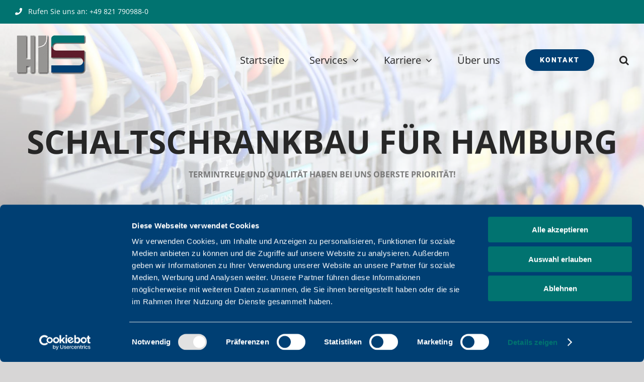

--- FILE ---
content_type: text/html; charset=UTF-8
request_url: https://www.horsch-gmbh.com/schaltschrankbau-fuer-hamburg/
body_size: 20126
content:
<!DOCTYPE html>
<html class="avada-html-layout-wide avada-html-header-position-top avada-is-100-percent-template avada-header-color-not-opaque" lang="de" prefix="og: http://ogp.me/ns# fb: http://ogp.me/ns/fb#">
<head>
	<meta http-equiv="X-UA-Compatible" content="IE=edge" />
	<meta http-equiv="Content-Type" content="text/html; charset=utf-8"/>
	<meta name="viewport" content="width=device-width, initial-scale=1" />
	<title>Schaltschrankbau für Hamburg &#8211; Horsch Industrie Service GmbH</title>
<meta name='robots' content='max-image-preview:large' />
<link rel="alternate" type="application/rss+xml" title="Horsch Industrie Service GmbH &raquo; Feed" href="https://www.horsch-gmbh.com/feed/" />
<link rel="alternate" type="application/rss+xml" title="Horsch Industrie Service GmbH &raquo; Kommentar-Feed" href="https://www.horsch-gmbh.com/comments/feed/" />
		
		
		
				<link rel="alternate" title="oEmbed (JSON)" type="application/json+oembed" href="https://www.horsch-gmbh.com/wp-json/oembed/1.0/embed?url=https%3A%2F%2Fwww.horsch-gmbh.com%2Fschaltschrankbau-fuer-hamburg%2F" />
<link rel="alternate" title="oEmbed (XML)" type="text/xml+oembed" href="https://www.horsch-gmbh.com/wp-json/oembed/1.0/embed?url=https%3A%2F%2Fwww.horsch-gmbh.com%2Fschaltschrankbau-fuer-hamburg%2F&#038;format=xml" />
					<meta name="description" content="Schaltschrankbau für Hamburg Termintreue und Qualität haben bei uns oberste Priorität!     
Funktion mit Präzision 

Hochwertige Automatisierungstechnik &amp; Schaltschrankbau für Hamburg 
Seit 30 Jahren steht die Horsch GmbH für präzise Steuerungstechnik und hochwertigen Schaltschrankbau für Hamburg und Umgebung. Unsere professionellen, innovativen Steuerlösungen haben schon zahlreiche Unternehmen"/>
				
		<meta property="og:locale" content="de_DE"/>
		<meta property="og:type" content="article"/>
		<meta property="og:site_name" content="Horsch Industrie Service GmbH"/>
		<meta property="og:title" content="  Schaltschrankbau für Hamburg"/>
				<meta property="og:description" content="Schaltschrankbau für Hamburg Termintreue und Qualität haben bei uns oberste Priorität!     
Funktion mit Präzision 

Hochwertige Automatisierungstechnik &amp; Schaltschrankbau für Hamburg 
Seit 30 Jahren steht die Horsch GmbH für präzise Steuerungstechnik und hochwertigen Schaltschrankbau für Hamburg und Umgebung. Unsere professionellen, innovativen Steuerlösungen haben schon zahlreiche Unternehmen"/>
				<meta property="og:url" content="https://www.horsch-gmbh.com/schaltschrankbau-fuer-hamburg/"/>
													<meta property="article:modified_time" content="2024-06-10T08:25:26+01:00"/>
											<meta property="og:image" content="https://www.horsch-gmbh.com/wp-content/uploads/horsch-gmbh-firmenlogo.png"/>
		<meta property="og:image:width" content="200"/>
		<meta property="og:image:height" content="200"/>
		<meta property="og:image:type" content="image/png"/>
				<style id='wp-img-auto-sizes-contain-inline-css' type='text/css'>
img:is([sizes=auto i],[sizes^="auto," i]){contain-intrinsic-size:3000px 1500px}
/*# sourceURL=wp-img-auto-sizes-contain-inline-css */
</style>
<link rel='stylesheet' id='fusion-dynamic-css-css' href='https://www.horsch-gmbh.com/wp-content/uploads/fusion-styles/6882b9f5dc656ac3918d9515bbe49618.min.css' type='text/css' media='all' />
<link rel='stylesheet' id='child-style-css' href='https://www.horsch-gmbh.com/wp-content/themes/Avada-Child-Theme/style.css' type='text/css' media='all' />
<link rel='stylesheet' id='avada-fullwidth-md-css' href='https://www.horsch-gmbh.com/wp-content/plugins/fusion-builder/assets/css/media/fullwidth-md.min.css' type='text/css' media='only screen and (max-width: 1024px)' />
<link rel='stylesheet' id='avada-fullwidth-sm-css' href='https://www.horsch-gmbh.com/wp-content/plugins/fusion-builder/assets/css/media/fullwidth-sm.min.css' type='text/css' media='only screen and (max-width: 640px)' />
<link rel='stylesheet' id='awb-text-path-md-css' href='https://www.horsch-gmbh.com/wp-content/plugins/fusion-builder/assets/css/media/awb-text-path-md.min.css' type='text/css' media='only screen and (max-width: 1024px)' />
<link rel='stylesheet' id='awb-text-path-sm-css' href='https://www.horsch-gmbh.com/wp-content/plugins/fusion-builder/assets/css/media/awb-text-path-sm.min.css' type='text/css' media='only screen and (max-width: 640px)' />
<link rel='stylesheet' id='avada-icon-md-css' href='https://www.horsch-gmbh.com/wp-content/plugins/fusion-builder/assets/css/media/icon-md.min.css' type='text/css' media='only screen and (max-width: 1024px)' />
<link rel='stylesheet' id='avada-icon-sm-css' href='https://www.horsch-gmbh.com/wp-content/plugins/fusion-builder/assets/css/media/icon-sm.min.css' type='text/css' media='only screen and (max-width: 640px)' />
<link rel='stylesheet' id='avada-grid-md-css' href='https://www.horsch-gmbh.com/wp-content/plugins/fusion-builder/assets/css/media/grid-md.min.css' type='text/css' media='only screen and (max-width: 1024px)' />
<link rel='stylesheet' id='avada-grid-sm-css' href='https://www.horsch-gmbh.com/wp-content/plugins/fusion-builder/assets/css/media/grid-sm.min.css' type='text/css' media='only screen and (max-width: 640px)' />
<link rel='stylesheet' id='avada-image-md-css' href='https://www.horsch-gmbh.com/wp-content/plugins/fusion-builder/assets/css/media/image-md.min.css' type='text/css' media='only screen and (max-width: 1024px)' />
<link rel='stylesheet' id='avada-image-sm-css' href='https://www.horsch-gmbh.com/wp-content/plugins/fusion-builder/assets/css/media/image-sm.min.css' type='text/css' media='only screen and (max-width: 640px)' />
<link rel='stylesheet' id='avada-person-md-css' href='https://www.horsch-gmbh.com/wp-content/plugins/fusion-builder/assets/css/media/person-md.min.css' type='text/css' media='only screen and (max-width: 1024px)' />
<link rel='stylesheet' id='avada-person-sm-css' href='https://www.horsch-gmbh.com/wp-content/plugins/fusion-builder/assets/css/media/person-sm.min.css' type='text/css' media='only screen and (max-width: 640px)' />
<link rel='stylesheet' id='avada-section-separator-md-css' href='https://www.horsch-gmbh.com/wp-content/plugins/fusion-builder/assets/css/media/section-separator-md.min.css' type='text/css' media='only screen and (max-width: 1024px)' />
<link rel='stylesheet' id='avada-section-separator-sm-css' href='https://www.horsch-gmbh.com/wp-content/plugins/fusion-builder/assets/css/media/section-separator-sm.min.css' type='text/css' media='only screen and (max-width: 640px)' />
<link rel='stylesheet' id='avada-social-sharing-md-css' href='https://www.horsch-gmbh.com/wp-content/plugins/fusion-builder/assets/css/media/social-sharing-md.min.css' type='text/css' media='only screen and (max-width: 1024px)' />
<link rel='stylesheet' id='avada-social-sharing-sm-css' href='https://www.horsch-gmbh.com/wp-content/plugins/fusion-builder/assets/css/media/social-sharing-sm.min.css' type='text/css' media='only screen and (max-width: 640px)' />
<link rel='stylesheet' id='avada-social-links-md-css' href='https://www.horsch-gmbh.com/wp-content/plugins/fusion-builder/assets/css/media/social-links-md.min.css' type='text/css' media='only screen and (max-width: 1024px)' />
<link rel='stylesheet' id='avada-social-links-sm-css' href='https://www.horsch-gmbh.com/wp-content/plugins/fusion-builder/assets/css/media/social-links-sm.min.css' type='text/css' media='only screen and (max-width: 640px)' />
<link rel='stylesheet' id='avada-tabs-lg-min-css' href='https://www.horsch-gmbh.com/wp-content/plugins/fusion-builder/assets/css/media/tabs-lg-min.min.css' type='text/css' media='only screen and (min-width: 1024px)' />
<link rel='stylesheet' id='avada-tabs-lg-max-css' href='https://www.horsch-gmbh.com/wp-content/plugins/fusion-builder/assets/css/media/tabs-lg-max.min.css' type='text/css' media='only screen and (max-width: 1024px)' />
<link rel='stylesheet' id='avada-tabs-md-css' href='https://www.horsch-gmbh.com/wp-content/plugins/fusion-builder/assets/css/media/tabs-md.min.css' type='text/css' media='only screen and (max-width: 1024px)' />
<link rel='stylesheet' id='avada-tabs-sm-css' href='https://www.horsch-gmbh.com/wp-content/plugins/fusion-builder/assets/css/media/tabs-sm.min.css' type='text/css' media='only screen and (max-width: 640px)' />
<link rel='stylesheet' id='awb-text-md-css' href='https://www.horsch-gmbh.com/wp-content/plugins/fusion-builder/assets/css/media/text-md.min.css' type='text/css' media='only screen and (max-width: 1024px)' />
<link rel='stylesheet' id='awb-text-sm-css' href='https://www.horsch-gmbh.com/wp-content/plugins/fusion-builder/assets/css/media/text-sm.min.css' type='text/css' media='only screen and (max-width: 640px)' />
<link rel='stylesheet' id='awb-title-md-css' href='https://www.horsch-gmbh.com/wp-content/plugins/fusion-builder/assets/css/media/title-md.min.css' type='text/css' media='only screen and (max-width: 1024px)' />
<link rel='stylesheet' id='awb-title-sm-css' href='https://www.horsch-gmbh.com/wp-content/plugins/fusion-builder/assets/css/media/title-sm.min.css' type='text/css' media='only screen and (max-width: 640px)' />
<link rel='stylesheet' id='awb-post-card-image-sm-css' href='https://www.horsch-gmbh.com/wp-content/plugins/fusion-builder/assets/css/media/post-card-image-sm.min.css' type='text/css' media='only screen and (max-width: 640px)' />
<link rel='stylesheet' id='avada-swiper-md-css' href='https://www.horsch-gmbh.com/wp-content/plugins/fusion-builder/assets/css/media/swiper-md.min.css' type='text/css' media='only screen and (max-width: 1024px)' />
<link rel='stylesheet' id='avada-swiper-sm-css' href='https://www.horsch-gmbh.com/wp-content/plugins/fusion-builder/assets/css/media/swiper-sm.min.css' type='text/css' media='only screen and (max-width: 640px)' />
<link rel='stylesheet' id='avada-post-cards-md-css' href='https://www.horsch-gmbh.com/wp-content/plugins/fusion-builder/assets/css/media/post-cards-md.min.css' type='text/css' media='only screen and (max-width: 1024px)' />
<link rel='stylesheet' id='avada-post-cards-sm-css' href='https://www.horsch-gmbh.com/wp-content/plugins/fusion-builder/assets/css/media/post-cards-sm.min.css' type='text/css' media='only screen and (max-width: 640px)' />
<link rel='stylesheet' id='avada-facebook-page-md-css' href='https://www.horsch-gmbh.com/wp-content/plugins/fusion-builder/assets/css/media/facebook-page-md.min.css' type='text/css' media='only screen and (max-width: 1024px)' />
<link rel='stylesheet' id='avada-facebook-page-sm-css' href='https://www.horsch-gmbh.com/wp-content/plugins/fusion-builder/assets/css/media/facebook-page-sm.min.css' type='text/css' media='only screen and (max-width: 640px)' />
<link rel='stylesheet' id='avada-twitter-timeline-md-css' href='https://www.horsch-gmbh.com/wp-content/plugins/fusion-builder/assets/css/media/twitter-timeline-md.min.css' type='text/css' media='only screen and (max-width: 1024px)' />
<link rel='stylesheet' id='avada-twitter-timeline-sm-css' href='https://www.horsch-gmbh.com/wp-content/plugins/fusion-builder/assets/css/media/twitter-timeline-sm.min.css' type='text/css' media='only screen and (max-width: 640px)' />
<link rel='stylesheet' id='avada-flickr-md-css' href='https://www.horsch-gmbh.com/wp-content/plugins/fusion-builder/assets/css/media/flickr-md.min.css' type='text/css' media='only screen and (max-width: 1024px)' />
<link rel='stylesheet' id='avada-flickr-sm-css' href='https://www.horsch-gmbh.com/wp-content/plugins/fusion-builder/assets/css/media/flickr-sm.min.css' type='text/css' media='only screen and (max-width: 640px)' />
<link rel='stylesheet' id='avada-tagcloud-md-css' href='https://www.horsch-gmbh.com/wp-content/plugins/fusion-builder/assets/css/media/tagcloud-md.min.css' type='text/css' media='only screen and (max-width: 1024px)' />
<link rel='stylesheet' id='avada-tagcloud-sm-css' href='https://www.horsch-gmbh.com/wp-content/plugins/fusion-builder/assets/css/media/tagcloud-sm.min.css' type='text/css' media='only screen and (max-width: 640px)' />
<link rel='stylesheet' id='avada-instagram-md-css' href='https://www.horsch-gmbh.com/wp-content/plugins/fusion-builder/assets/css/media/instagram-md.min.css' type='text/css' media='only screen and (max-width: 1024px)' />
<link rel='stylesheet' id='avada-instagram-sm-css' href='https://www.horsch-gmbh.com/wp-content/plugins/fusion-builder/assets/css/media/instagram-sm.min.css' type='text/css' media='only screen and (max-width: 640px)' />
<link rel='stylesheet' id='awb-meta-md-css' href='https://www.horsch-gmbh.com/wp-content/plugins/fusion-builder/assets/css/media/meta-md.min.css' type='text/css' media='only screen and (max-width: 1024px)' />
<link rel='stylesheet' id='awb-meta-sm-css' href='https://www.horsch-gmbh.com/wp-content/plugins/fusion-builder/assets/css/media/meta-sm.min.css' type='text/css' media='only screen and (max-width: 640px)' />
<link rel='stylesheet' id='awb-layout-colums-md-css' href='https://www.horsch-gmbh.com/wp-content/plugins/fusion-builder/assets/css/media/layout-columns-md.min.css' type='text/css' media='only screen and (max-width: 1024px)' />
<link rel='stylesheet' id='awb-layout-colums-sm-css' href='https://www.horsch-gmbh.com/wp-content/plugins/fusion-builder/assets/css/media/layout-columns-sm.min.css' type='text/css' media='only screen and (max-width: 640px)' />
<link rel='stylesheet' id='avada-max-1c-css' href='https://www.horsch-gmbh.com/wp-content/themes/Avada/assets/css/media/max-1c.min.css' type='text/css' media='only screen and (max-width: 640px)' />
<link rel='stylesheet' id='avada-max-2c-css' href='https://www.horsch-gmbh.com/wp-content/themes/Avada/assets/css/media/max-2c.min.css' type='text/css' media='only screen and (max-width: 732px)' />
<link rel='stylesheet' id='avada-min-2c-max-3c-css' href='https://www.horsch-gmbh.com/wp-content/themes/Avada/assets/css/media/min-2c-max-3c.min.css' type='text/css' media='only screen and (min-width: 732px) and (max-width: 824px)' />
<link rel='stylesheet' id='avada-min-3c-max-4c-css' href='https://www.horsch-gmbh.com/wp-content/themes/Avada/assets/css/media/min-3c-max-4c.min.css' type='text/css' media='only screen and (min-width: 824px) and (max-width: 916px)' />
<link rel='stylesheet' id='avada-min-4c-max-5c-css' href='https://www.horsch-gmbh.com/wp-content/themes/Avada/assets/css/media/min-4c-max-5c.min.css' type='text/css' media='only screen and (min-width: 916px) and (max-width: 1008px)' />
<link rel='stylesheet' id='avada-min-5c-max-6c-css' href='https://www.horsch-gmbh.com/wp-content/themes/Avada/assets/css/media/min-5c-max-6c.min.css' type='text/css' media='only screen and (min-width: 1008px) and (max-width: 1100px)' />
<link rel='stylesheet' id='avada-min-shbp-css' href='https://www.horsch-gmbh.com/wp-content/themes/Avada/assets/css/media/min-shbp.min.css' type='text/css' media='only screen and (min-width: 1201px)' />
<link rel='stylesheet' id='avada-min-shbp-header-legacy-css' href='https://www.horsch-gmbh.com/wp-content/themes/Avada/assets/css/media/min-shbp-header-legacy.min.css' type='text/css' media='only screen and (min-width: 1201px)' />
<link rel='stylesheet' id='avada-max-shbp-css' href='https://www.horsch-gmbh.com/wp-content/themes/Avada/assets/css/media/max-shbp.min.css' type='text/css' media='only screen and (max-width: 1200px)' />
<link rel='stylesheet' id='avada-max-shbp-header-legacy-css' href='https://www.horsch-gmbh.com/wp-content/themes/Avada/assets/css/media/max-shbp-header-legacy.min.css' type='text/css' media='only screen and (max-width: 1200px)' />
<link rel='stylesheet' id='avada-max-sh-shbp-css' href='https://www.horsch-gmbh.com/wp-content/themes/Avada/assets/css/media/max-sh-shbp.min.css' type='text/css' media='only screen and (max-width: 1200px)' />
<link rel='stylesheet' id='avada-max-sh-shbp-header-legacy-css' href='https://www.horsch-gmbh.com/wp-content/themes/Avada/assets/css/media/max-sh-shbp-header-legacy.min.css' type='text/css' media='only screen and (max-width: 1200px)' />
<link rel='stylesheet' id='avada-min-768-max-1024-p-css' href='https://www.horsch-gmbh.com/wp-content/themes/Avada/assets/css/media/min-768-max-1024-p.min.css' type='text/css' media='only screen and (min-device-width: 768px) and (max-device-width: 1024px) and (orientation: portrait)' />
<link rel='stylesheet' id='avada-min-768-max-1024-p-header-legacy-css' href='https://www.horsch-gmbh.com/wp-content/themes/Avada/assets/css/media/min-768-max-1024-p-header-legacy.min.css' type='text/css' media='only screen and (min-device-width: 768px) and (max-device-width: 1024px) and (orientation: portrait)' />
<link rel='stylesheet' id='avada-min-768-max-1024-l-css' href='https://www.horsch-gmbh.com/wp-content/themes/Avada/assets/css/media/min-768-max-1024-l.min.css' type='text/css' media='only screen and (min-device-width: 768px) and (max-device-width: 1024px) and (orientation: landscape)' />
<link rel='stylesheet' id='avada-min-768-max-1024-l-header-legacy-css' href='https://www.horsch-gmbh.com/wp-content/themes/Avada/assets/css/media/min-768-max-1024-l-header-legacy.min.css' type='text/css' media='only screen and (min-device-width: 768px) and (max-device-width: 1024px) and (orientation: landscape)' />
<link rel='stylesheet' id='avada-max-sh-cbp-css' href='https://www.horsch-gmbh.com/wp-content/themes/Avada/assets/css/media/max-sh-cbp.min.css' type='text/css' media='only screen and (max-width: 1000px)' />
<link rel='stylesheet' id='avada-max-sh-sbp-css' href='https://www.horsch-gmbh.com/wp-content/themes/Avada/assets/css/media/max-sh-sbp.min.css' type='text/css' media='only screen and (max-width: 1100px)' />
<link rel='stylesheet' id='avada-max-sh-640-css' href='https://www.horsch-gmbh.com/wp-content/themes/Avada/assets/css/media/max-sh-640.min.css' type='text/css' media='only screen and (max-width: 640px)' />
<link rel='stylesheet' id='avada-max-shbp-18-css' href='https://www.horsch-gmbh.com/wp-content/themes/Avada/assets/css/media/max-shbp-18.min.css' type='text/css' media='only screen and (max-width: 1182px)' />
<link rel='stylesheet' id='avada-max-shbp-32-css' href='https://www.horsch-gmbh.com/wp-content/themes/Avada/assets/css/media/max-shbp-32.min.css' type='text/css' media='only screen and (max-width: 1168px)' />
<link rel='stylesheet' id='avada-min-sh-cbp-css' href='https://www.horsch-gmbh.com/wp-content/themes/Avada/assets/css/media/min-sh-cbp.min.css' type='text/css' media='only screen and (min-width: 1000px)' />
<link rel='stylesheet' id='avada-max-640-css' href='https://www.horsch-gmbh.com/wp-content/themes/Avada/assets/css/media/max-640.min.css' type='text/css' media='only screen and (max-device-width: 640px)' />
<link rel='stylesheet' id='avada-max-main-css' href='https://www.horsch-gmbh.com/wp-content/themes/Avada/assets/css/media/max-main.min.css' type='text/css' media='only screen and (max-width: 1100px)' />
<link rel='stylesheet' id='avada-max-cbp-css' href='https://www.horsch-gmbh.com/wp-content/themes/Avada/assets/css/media/max-cbp.min.css' type='text/css' media='only screen and (max-width: 1000px)' />
<link rel='stylesheet' id='avada-max-640-gravity-css' href='https://www.horsch-gmbh.com/wp-content/themes/Avada/assets/css/media/max-640-gravity.min.css' type='text/css' media='only screen and (max-device-width: 640px)' />
<link rel='stylesheet' id='avada-max-sh-cbp-gravity-css' href='https://www.horsch-gmbh.com/wp-content/themes/Avada/assets/css/media/max-sh-cbp-gravity.min.css' type='text/css' media='only screen and (max-width: 1000px)' />
<link rel='stylesheet' id='avada-max-sh-cbp-social-sharing-css' href='https://www.horsch-gmbh.com/wp-content/themes/Avada/assets/css/media/max-sh-cbp-social-sharing.min.css' type='text/css' media='only screen and (max-width: 1000px)' />
<link rel='stylesheet' id='fb-max-sh-cbp-css' href='https://www.horsch-gmbh.com/wp-content/plugins/fusion-builder/assets/css/media/max-sh-cbp.min.css' type='text/css' media='only screen and (max-width: 1000px)' />
<link rel='stylesheet' id='fb-min-768-max-1024-p-css' href='https://www.horsch-gmbh.com/wp-content/plugins/fusion-builder/assets/css/media/min-768-max-1024-p.min.css' type='text/css' media='only screen and (min-device-width: 768px) and (max-device-width: 1024px) and (orientation: portrait)' />
<link rel='stylesheet' id='fb-max-640-css' href='https://www.horsch-gmbh.com/wp-content/plugins/fusion-builder/assets/css/media/max-640.min.css' type='text/css' media='only screen and (max-device-width: 640px)' />
<link rel='stylesheet' id='fb-max-1c-css' href='https://www.horsch-gmbh.com/wp-content/plugins/fusion-builder/assets/css/media/max-1c.css' type='text/css' media='only screen and (max-width: 640px)' />
<link rel='stylesheet' id='fb-max-2c-css' href='https://www.horsch-gmbh.com/wp-content/plugins/fusion-builder/assets/css/media/max-2c.css' type='text/css' media='only screen and (max-width: 732px)' />
<link rel='stylesheet' id='fb-min-2c-max-3c-css' href='https://www.horsch-gmbh.com/wp-content/plugins/fusion-builder/assets/css/media/min-2c-max-3c.css' type='text/css' media='only screen and (min-width: 732px) and (max-width: 824px)' />
<link rel='stylesheet' id='fb-min-3c-max-4c-css' href='https://www.horsch-gmbh.com/wp-content/plugins/fusion-builder/assets/css/media/min-3c-max-4c.css' type='text/css' media='only screen and (min-width: 824px) and (max-width: 916px)' />
<link rel='stylesheet' id='fb-min-4c-max-5c-css' href='https://www.horsch-gmbh.com/wp-content/plugins/fusion-builder/assets/css/media/min-4c-max-5c.css' type='text/css' media='only screen and (min-width: 916px) and (max-width: 1008px)' />
<link rel='stylesheet' id='fb-min-5c-max-6c-css' href='https://www.horsch-gmbh.com/wp-content/plugins/fusion-builder/assets/css/media/min-5c-max-6c.css' type='text/css' media='only screen and (min-width: 1008px) and (max-width: 1100px)' />
<link rel='stylesheet' id='avada-off-canvas-md-css' href='https://www.horsch-gmbh.com/wp-content/plugins/fusion-builder/assets/css/media/off-canvas-md.min.css' type='text/css' media='only screen and (max-width: 1024px)' />
<link rel='stylesheet' id='avada-off-canvas-sm-css' href='https://www.horsch-gmbh.com/wp-content/plugins/fusion-builder/assets/css/media/off-canvas-sm.min.css' type='text/css' media='only screen and (max-width: 640px)' />
<script type="text/javascript" src="https://www.horsch-gmbh.com/wp-includes/js/jquery/jquery.min.js" id="jquery-core-js"></script>
<link rel="https://api.w.org/" href="https://www.horsch-gmbh.com/wp-json/" /><link rel="alternate" title="JSON" type="application/json" href="https://www.horsch-gmbh.com/wp-json/wp/v2/pages/1263" /><link rel="EditURI" type="application/rsd+xml" title="RSD" href="https://www.horsch-gmbh.com/xmlrpc.php?rsd" />
<meta name="generator" content="WordPress 6.9" />
<link rel="canonical" href="https://www.horsch-gmbh.com/schaltschrankbau-fuer-hamburg/" />
<link rel='shortlink' href='https://www.horsch-gmbh.com/?p=1263' />
<link rel="apple-touch-icon" sizes="120x120" href="/wp-content/uploads/fbrfg/apple-touch-icon.png">
<link rel="icon" type="image/png" sizes="32x32" href="/wp-content/uploads/fbrfg/favicon-32x32.png">
<link rel="icon" type="image/png" sizes="16x16" href="/wp-content/uploads/fbrfg/favicon-16x16.png">
<link rel="manifest" href="/wp-content/uploads/fbrfg/site.webmanifest">
<link rel="mask-icon" href="/wp-content/uploads/fbrfg/safari-pinned-tab.svg" color="#017370">
<link rel="shortcut icon" href="/wp-content/uploads/fbrfg/favicon.ico">
<meta name="msapplication-TileColor" content="#017370">
<meta name="msapplication-config" content="/wp-content/uploads/fbrfg/browserconfig.xml">
<meta name="theme-color" content="#ffffff"><style type="text/css" id="css-fb-visibility">@media screen and (max-width: 640px){.fusion-no-small-visibility{display:none !important;}body .sm-text-align-center{text-align:center !important;}body .sm-text-align-left{text-align:left !important;}body .sm-text-align-right{text-align:right !important;}body .sm-flex-align-center{justify-content:center !important;}body .sm-flex-align-flex-start{justify-content:flex-start !important;}body .sm-flex-align-flex-end{justify-content:flex-end !important;}body .sm-mx-auto{margin-left:auto !important;margin-right:auto !important;}body .sm-ml-auto{margin-left:auto !important;}body .sm-mr-auto{margin-right:auto !important;}body .fusion-absolute-position-small{position:absolute;top:auto;width:100%;}.awb-sticky.awb-sticky-small{ position: sticky; top: var(--awb-sticky-offset,0); }}@media screen and (min-width: 641px) and (max-width: 1024px){.fusion-no-medium-visibility{display:none !important;}body .md-text-align-center{text-align:center !important;}body .md-text-align-left{text-align:left !important;}body .md-text-align-right{text-align:right !important;}body .md-flex-align-center{justify-content:center !important;}body .md-flex-align-flex-start{justify-content:flex-start !important;}body .md-flex-align-flex-end{justify-content:flex-end !important;}body .md-mx-auto{margin-left:auto !important;margin-right:auto !important;}body .md-ml-auto{margin-left:auto !important;}body .md-mr-auto{margin-right:auto !important;}body .fusion-absolute-position-medium{position:absolute;top:auto;width:100%;}.awb-sticky.awb-sticky-medium{ position: sticky; top: var(--awb-sticky-offset,0); }}@media screen and (min-width: 1025px){.fusion-no-large-visibility{display:none !important;}body .lg-text-align-center{text-align:center !important;}body .lg-text-align-left{text-align:left !important;}body .lg-text-align-right{text-align:right !important;}body .lg-flex-align-center{justify-content:center !important;}body .lg-flex-align-flex-start{justify-content:flex-start !important;}body .lg-flex-align-flex-end{justify-content:flex-end !important;}body .lg-mx-auto{margin-left:auto !important;margin-right:auto !important;}body .lg-ml-auto{margin-left:auto !important;}body .lg-mr-auto{margin-right:auto !important;}body .fusion-absolute-position-large{position:absolute;top:auto;width:100%;}.awb-sticky.awb-sticky-large{ position: sticky; top: var(--awb-sticky-offset,0); }}</style>		<style type="text/css" id="wp-custom-css">
			#wrapper .fusion-main-menu ul {
    margin-top: 30px;
}

@media only screen and (max-width: 640px) {
	h1.entry-title {
		font-size: 30px !important;
	}
}

/* COOKIE-BOT STYLING */
/*COOKIEBOT STYLING*/
#CybotCookiebotDialogBody input[type=checkbox]+label {
    padding: 1px 0 0 20px !important;
}
#CybotCookiebotDialogBody input[type="checkbox"] + label::before {
    width: 12px;
    height: 12px;
    background-color: white;
    display: block;
    border: 1px solid #cccccc;
    content: "";
    float: left;
    margin-right: 5px;
    position: absolute;
    left: 0;
}
#CybotCookiebotDialogBody input[type="checkbox"] {
    display: none !important;
}
#CybotCookiebotDialogBody input[type="checkbox"]:checked+label::before {
    background-color: #017370;
}		</style>
				<script type="text/javascript">
			var doc = document.documentElement;
			doc.setAttribute( 'data-useragent', navigator.userAgent );
		</script>
		<script id="Cookiebot" src="https://consent.cookiebot.com/uc.js" data-cbid="89952c5d-48d2-4c36-85f9-3f6e6ebf8fd7" data-blockingmode="auto" type="text/javascript"></script>
<script data-cookieconsent="ignore"> 
window.dataLayer = window.dataLayer || []; 
function gtag() { dataLayer.push(arguments); } 
gtag('consent', 'default', { 
'ad_storage': 'denied', 
'analytics_storage': 'denied', 
'wait_for_update': 500 
}); 

gtag('set', 'ads_data_redaction', true); 

</script>
<!-- Global site tag (gtag.js) - Google Analytics -->
<script async src="https://www.googletagmanager.com/gtag/js?id=UA-55981168-8" data-cookieconsent="ignore"></script>
<script>
  window.dataLayer = window.dataLayer || [];
  function gtag(){dataLayer.push(arguments);}
  gtag('js', new Date());

  gtag('config', 'UA-55981168-8');
</script>
	<style id='global-styles-inline-css' type='text/css'>
:root{--wp--preset--aspect-ratio--square: 1;--wp--preset--aspect-ratio--4-3: 4/3;--wp--preset--aspect-ratio--3-4: 3/4;--wp--preset--aspect-ratio--3-2: 3/2;--wp--preset--aspect-ratio--2-3: 2/3;--wp--preset--aspect-ratio--16-9: 16/9;--wp--preset--aspect-ratio--9-16: 9/16;--wp--preset--color--black: #000000;--wp--preset--color--cyan-bluish-gray: #abb8c3;--wp--preset--color--white: #ffffff;--wp--preset--color--pale-pink: #f78da7;--wp--preset--color--vivid-red: #cf2e2e;--wp--preset--color--luminous-vivid-orange: #ff6900;--wp--preset--color--luminous-vivid-amber: #fcb900;--wp--preset--color--light-green-cyan: #7bdcb5;--wp--preset--color--vivid-green-cyan: #00d084;--wp--preset--color--pale-cyan-blue: #8ed1fc;--wp--preset--color--vivid-cyan-blue: #0693e3;--wp--preset--color--vivid-purple: #9b51e0;--wp--preset--color--awb-color-1: #ffffff;--wp--preset--color--awb-color-2: #f6f6f6;--wp--preset--color--awb-color-3: #e5e5e5;--wp--preset--color--awb-color-4: #017370;--wp--preset--color--awb-color-5: #585858;--wp--preset--color--awb-color-6: #003f73;--wp--preset--color--awb-color-7: #333333;--wp--preset--color--awb-color-8: #252525;--wp--preset--color--awb-color-custom-10: #e8e8e8;--wp--preset--color--awb-color-custom-11: #dddbdb;--wp--preset--color--awb-color-custom-12: #747474;--wp--preset--color--awb-color-custom-13: #f9f9f9;--wp--preset--color--awb-color-custom-14: rgba(229,229,229,0.8);--wp--preset--color--awb-color-custom-15: #aaaaaa;--wp--preset--gradient--vivid-cyan-blue-to-vivid-purple: linear-gradient(135deg,rgb(6,147,227) 0%,rgb(155,81,224) 100%);--wp--preset--gradient--light-green-cyan-to-vivid-green-cyan: linear-gradient(135deg,rgb(122,220,180) 0%,rgb(0,208,130) 100%);--wp--preset--gradient--luminous-vivid-amber-to-luminous-vivid-orange: linear-gradient(135deg,rgb(252,185,0) 0%,rgb(255,105,0) 100%);--wp--preset--gradient--luminous-vivid-orange-to-vivid-red: linear-gradient(135deg,rgb(255,105,0) 0%,rgb(207,46,46) 100%);--wp--preset--gradient--very-light-gray-to-cyan-bluish-gray: linear-gradient(135deg,rgb(238,238,238) 0%,rgb(169,184,195) 100%);--wp--preset--gradient--cool-to-warm-spectrum: linear-gradient(135deg,rgb(74,234,220) 0%,rgb(151,120,209) 20%,rgb(207,42,186) 40%,rgb(238,44,130) 60%,rgb(251,105,98) 80%,rgb(254,248,76) 100%);--wp--preset--gradient--blush-light-purple: linear-gradient(135deg,rgb(255,206,236) 0%,rgb(152,150,240) 100%);--wp--preset--gradient--blush-bordeaux: linear-gradient(135deg,rgb(254,205,165) 0%,rgb(254,45,45) 50%,rgb(107,0,62) 100%);--wp--preset--gradient--luminous-dusk: linear-gradient(135deg,rgb(255,203,112) 0%,rgb(199,81,192) 50%,rgb(65,88,208) 100%);--wp--preset--gradient--pale-ocean: linear-gradient(135deg,rgb(255,245,203) 0%,rgb(182,227,212) 50%,rgb(51,167,181) 100%);--wp--preset--gradient--electric-grass: linear-gradient(135deg,rgb(202,248,128) 0%,rgb(113,206,126) 100%);--wp--preset--gradient--midnight: linear-gradient(135deg,rgb(2,3,129) 0%,rgb(40,116,252) 100%);--wp--preset--font-size--small: 12.75px;--wp--preset--font-size--medium: 20px;--wp--preset--font-size--large: 25.5px;--wp--preset--font-size--x-large: 42px;--wp--preset--font-size--normal: 17px;--wp--preset--font-size--xlarge: 34px;--wp--preset--font-size--huge: 51px;--wp--preset--spacing--20: 0.44rem;--wp--preset--spacing--30: 0.67rem;--wp--preset--spacing--40: 1rem;--wp--preset--spacing--50: 1.5rem;--wp--preset--spacing--60: 2.25rem;--wp--preset--spacing--70: 3.38rem;--wp--preset--spacing--80: 5.06rem;--wp--preset--shadow--natural: 6px 6px 9px rgba(0, 0, 0, 0.2);--wp--preset--shadow--deep: 12px 12px 50px rgba(0, 0, 0, 0.4);--wp--preset--shadow--sharp: 6px 6px 0px rgba(0, 0, 0, 0.2);--wp--preset--shadow--outlined: 6px 6px 0px -3px rgb(255, 255, 255), 6px 6px rgb(0, 0, 0);--wp--preset--shadow--crisp: 6px 6px 0px rgb(0, 0, 0);}:where(.is-layout-flex){gap: 0.5em;}:where(.is-layout-grid){gap: 0.5em;}body .is-layout-flex{display: flex;}.is-layout-flex{flex-wrap: wrap;align-items: center;}.is-layout-flex > :is(*, div){margin: 0;}body .is-layout-grid{display: grid;}.is-layout-grid > :is(*, div){margin: 0;}:where(.wp-block-columns.is-layout-flex){gap: 2em;}:where(.wp-block-columns.is-layout-grid){gap: 2em;}:where(.wp-block-post-template.is-layout-flex){gap: 1.25em;}:where(.wp-block-post-template.is-layout-grid){gap: 1.25em;}.has-black-color{color: var(--wp--preset--color--black) !important;}.has-cyan-bluish-gray-color{color: var(--wp--preset--color--cyan-bluish-gray) !important;}.has-white-color{color: var(--wp--preset--color--white) !important;}.has-pale-pink-color{color: var(--wp--preset--color--pale-pink) !important;}.has-vivid-red-color{color: var(--wp--preset--color--vivid-red) !important;}.has-luminous-vivid-orange-color{color: var(--wp--preset--color--luminous-vivid-orange) !important;}.has-luminous-vivid-amber-color{color: var(--wp--preset--color--luminous-vivid-amber) !important;}.has-light-green-cyan-color{color: var(--wp--preset--color--light-green-cyan) !important;}.has-vivid-green-cyan-color{color: var(--wp--preset--color--vivid-green-cyan) !important;}.has-pale-cyan-blue-color{color: var(--wp--preset--color--pale-cyan-blue) !important;}.has-vivid-cyan-blue-color{color: var(--wp--preset--color--vivid-cyan-blue) !important;}.has-vivid-purple-color{color: var(--wp--preset--color--vivid-purple) !important;}.has-black-background-color{background-color: var(--wp--preset--color--black) !important;}.has-cyan-bluish-gray-background-color{background-color: var(--wp--preset--color--cyan-bluish-gray) !important;}.has-white-background-color{background-color: var(--wp--preset--color--white) !important;}.has-pale-pink-background-color{background-color: var(--wp--preset--color--pale-pink) !important;}.has-vivid-red-background-color{background-color: var(--wp--preset--color--vivid-red) !important;}.has-luminous-vivid-orange-background-color{background-color: var(--wp--preset--color--luminous-vivid-orange) !important;}.has-luminous-vivid-amber-background-color{background-color: var(--wp--preset--color--luminous-vivid-amber) !important;}.has-light-green-cyan-background-color{background-color: var(--wp--preset--color--light-green-cyan) !important;}.has-vivid-green-cyan-background-color{background-color: var(--wp--preset--color--vivid-green-cyan) !important;}.has-pale-cyan-blue-background-color{background-color: var(--wp--preset--color--pale-cyan-blue) !important;}.has-vivid-cyan-blue-background-color{background-color: var(--wp--preset--color--vivid-cyan-blue) !important;}.has-vivid-purple-background-color{background-color: var(--wp--preset--color--vivid-purple) !important;}.has-black-border-color{border-color: var(--wp--preset--color--black) !important;}.has-cyan-bluish-gray-border-color{border-color: var(--wp--preset--color--cyan-bluish-gray) !important;}.has-white-border-color{border-color: var(--wp--preset--color--white) !important;}.has-pale-pink-border-color{border-color: var(--wp--preset--color--pale-pink) !important;}.has-vivid-red-border-color{border-color: var(--wp--preset--color--vivid-red) !important;}.has-luminous-vivid-orange-border-color{border-color: var(--wp--preset--color--luminous-vivid-orange) !important;}.has-luminous-vivid-amber-border-color{border-color: var(--wp--preset--color--luminous-vivid-amber) !important;}.has-light-green-cyan-border-color{border-color: var(--wp--preset--color--light-green-cyan) !important;}.has-vivid-green-cyan-border-color{border-color: var(--wp--preset--color--vivid-green-cyan) !important;}.has-pale-cyan-blue-border-color{border-color: var(--wp--preset--color--pale-cyan-blue) !important;}.has-vivid-cyan-blue-border-color{border-color: var(--wp--preset--color--vivid-cyan-blue) !important;}.has-vivid-purple-border-color{border-color: var(--wp--preset--color--vivid-purple) !important;}.has-vivid-cyan-blue-to-vivid-purple-gradient-background{background: var(--wp--preset--gradient--vivid-cyan-blue-to-vivid-purple) !important;}.has-light-green-cyan-to-vivid-green-cyan-gradient-background{background: var(--wp--preset--gradient--light-green-cyan-to-vivid-green-cyan) !important;}.has-luminous-vivid-amber-to-luminous-vivid-orange-gradient-background{background: var(--wp--preset--gradient--luminous-vivid-amber-to-luminous-vivid-orange) !important;}.has-luminous-vivid-orange-to-vivid-red-gradient-background{background: var(--wp--preset--gradient--luminous-vivid-orange-to-vivid-red) !important;}.has-very-light-gray-to-cyan-bluish-gray-gradient-background{background: var(--wp--preset--gradient--very-light-gray-to-cyan-bluish-gray) !important;}.has-cool-to-warm-spectrum-gradient-background{background: var(--wp--preset--gradient--cool-to-warm-spectrum) !important;}.has-blush-light-purple-gradient-background{background: var(--wp--preset--gradient--blush-light-purple) !important;}.has-blush-bordeaux-gradient-background{background: var(--wp--preset--gradient--blush-bordeaux) !important;}.has-luminous-dusk-gradient-background{background: var(--wp--preset--gradient--luminous-dusk) !important;}.has-pale-ocean-gradient-background{background: var(--wp--preset--gradient--pale-ocean) !important;}.has-electric-grass-gradient-background{background: var(--wp--preset--gradient--electric-grass) !important;}.has-midnight-gradient-background{background: var(--wp--preset--gradient--midnight) !important;}.has-small-font-size{font-size: var(--wp--preset--font-size--small) !important;}.has-medium-font-size{font-size: var(--wp--preset--font-size--medium) !important;}.has-large-font-size{font-size: var(--wp--preset--font-size--large) !important;}.has-x-large-font-size{font-size: var(--wp--preset--font-size--x-large) !important;}
/*# sourceURL=global-styles-inline-css */
</style>
<style id='wp-block-library-inline-css' type='text/css'>
:root{--wp-block-synced-color:#7a00df;--wp-block-synced-color--rgb:122,0,223;--wp-bound-block-color:var(--wp-block-synced-color);--wp-editor-canvas-background:#ddd;--wp-admin-theme-color:#007cba;--wp-admin-theme-color--rgb:0,124,186;--wp-admin-theme-color-darker-10:#006ba1;--wp-admin-theme-color-darker-10--rgb:0,107,160.5;--wp-admin-theme-color-darker-20:#005a87;--wp-admin-theme-color-darker-20--rgb:0,90,135;--wp-admin-border-width-focus:2px}@media (min-resolution:192dpi){:root{--wp-admin-border-width-focus:1.5px}}.wp-element-button{cursor:pointer}:root .has-very-light-gray-background-color{background-color:#eee}:root .has-very-dark-gray-background-color{background-color:#313131}:root .has-very-light-gray-color{color:#eee}:root .has-very-dark-gray-color{color:#313131}:root .has-vivid-green-cyan-to-vivid-cyan-blue-gradient-background{background:linear-gradient(135deg,#00d084,#0693e3)}:root .has-purple-crush-gradient-background{background:linear-gradient(135deg,#34e2e4,#4721fb 50%,#ab1dfe)}:root .has-hazy-dawn-gradient-background{background:linear-gradient(135deg,#faaca8,#dad0ec)}:root .has-subdued-olive-gradient-background{background:linear-gradient(135deg,#fafae1,#67a671)}:root .has-atomic-cream-gradient-background{background:linear-gradient(135deg,#fdd79a,#004a59)}:root .has-nightshade-gradient-background{background:linear-gradient(135deg,#330968,#31cdcf)}:root .has-midnight-gradient-background{background:linear-gradient(135deg,#020381,#2874fc)}:root{--wp--preset--font-size--normal:16px;--wp--preset--font-size--huge:42px}.has-regular-font-size{font-size:1em}.has-larger-font-size{font-size:2.625em}.has-normal-font-size{font-size:var(--wp--preset--font-size--normal)}.has-huge-font-size{font-size:var(--wp--preset--font-size--huge)}.has-text-align-center{text-align:center}.has-text-align-left{text-align:left}.has-text-align-right{text-align:right}.has-fit-text{white-space:nowrap!important}#end-resizable-editor-section{display:none}.aligncenter{clear:both}.items-justified-left{justify-content:flex-start}.items-justified-center{justify-content:center}.items-justified-right{justify-content:flex-end}.items-justified-space-between{justify-content:space-between}.screen-reader-text{border:0;clip-path:inset(50%);height:1px;margin:-1px;overflow:hidden;padding:0;position:absolute;width:1px;word-wrap:normal!important}.screen-reader-text:focus{background-color:#ddd;clip-path:none;color:#444;display:block;font-size:1em;height:auto;left:5px;line-height:normal;padding:15px 23px 14px;text-decoration:none;top:5px;width:auto;z-index:100000}html :where(.has-border-color){border-style:solid}html :where([style*=border-top-color]){border-top-style:solid}html :where([style*=border-right-color]){border-right-style:solid}html :where([style*=border-bottom-color]){border-bottom-style:solid}html :where([style*=border-left-color]){border-left-style:solid}html :where([style*=border-width]){border-style:solid}html :where([style*=border-top-width]){border-top-style:solid}html :where([style*=border-right-width]){border-right-style:solid}html :where([style*=border-bottom-width]){border-bottom-style:solid}html :where([style*=border-left-width]){border-left-style:solid}html :where(img[class*=wp-image-]){height:auto;max-width:100%}:where(figure){margin:0 0 1em}html :where(.is-position-sticky){--wp-admin--admin-bar--position-offset:var(--wp-admin--admin-bar--height,0px)}@media screen and (max-width:600px){html :where(.is-position-sticky){--wp-admin--admin-bar--position-offset:0px}}
/*wp_block_styles_on_demand_placeholder:696e1d71cad3d*/
/*# sourceURL=wp-block-library-inline-css */
</style>
<style id='wp-block-library-theme-inline-css' type='text/css'>
.wp-block-audio :where(figcaption){color:#555;font-size:13px;text-align:center}.is-dark-theme .wp-block-audio :where(figcaption){color:#ffffffa6}.wp-block-audio{margin:0 0 1em}.wp-block-code{border:1px solid #ccc;border-radius:4px;font-family:Menlo,Consolas,monaco,monospace;padding:.8em 1em}.wp-block-embed :where(figcaption){color:#555;font-size:13px;text-align:center}.is-dark-theme .wp-block-embed :where(figcaption){color:#ffffffa6}.wp-block-embed{margin:0 0 1em}.blocks-gallery-caption{color:#555;font-size:13px;text-align:center}.is-dark-theme .blocks-gallery-caption{color:#ffffffa6}:root :where(.wp-block-image figcaption){color:#555;font-size:13px;text-align:center}.is-dark-theme :root :where(.wp-block-image figcaption){color:#ffffffa6}.wp-block-image{margin:0 0 1em}.wp-block-pullquote{border-bottom:4px solid;border-top:4px solid;color:currentColor;margin-bottom:1.75em}.wp-block-pullquote :where(cite),.wp-block-pullquote :where(footer),.wp-block-pullquote__citation{color:currentColor;font-size:.8125em;font-style:normal;text-transform:uppercase}.wp-block-quote{border-left:.25em solid;margin:0 0 1.75em;padding-left:1em}.wp-block-quote cite,.wp-block-quote footer{color:currentColor;font-size:.8125em;font-style:normal;position:relative}.wp-block-quote:where(.has-text-align-right){border-left:none;border-right:.25em solid;padding-left:0;padding-right:1em}.wp-block-quote:where(.has-text-align-center){border:none;padding-left:0}.wp-block-quote.is-large,.wp-block-quote.is-style-large,.wp-block-quote:where(.is-style-plain){border:none}.wp-block-search .wp-block-search__label{font-weight:700}.wp-block-search__button{border:1px solid #ccc;padding:.375em .625em}:where(.wp-block-group.has-background){padding:1.25em 2.375em}.wp-block-separator.has-css-opacity{opacity:.4}.wp-block-separator{border:none;border-bottom:2px solid;margin-left:auto;margin-right:auto}.wp-block-separator.has-alpha-channel-opacity{opacity:1}.wp-block-separator:not(.is-style-wide):not(.is-style-dots){width:100px}.wp-block-separator.has-background:not(.is-style-dots){border-bottom:none;height:1px}.wp-block-separator.has-background:not(.is-style-wide):not(.is-style-dots){height:2px}.wp-block-table{margin:0 0 1em}.wp-block-table td,.wp-block-table th{word-break:normal}.wp-block-table :where(figcaption){color:#555;font-size:13px;text-align:center}.is-dark-theme .wp-block-table :where(figcaption){color:#ffffffa6}.wp-block-video :where(figcaption){color:#555;font-size:13px;text-align:center}.is-dark-theme .wp-block-video :where(figcaption){color:#ffffffa6}.wp-block-video{margin:0 0 1em}:root :where(.wp-block-template-part.has-background){margin-bottom:0;margin-top:0;padding:1.25em 2.375em}
/*# sourceURL=/wp-includes/css/dist/block-library/theme.min.css */
</style>
<style id='classic-theme-styles-inline-css' type='text/css'>
/*! This file is auto-generated */
.wp-block-button__link{color:#fff;background-color:#32373c;border-radius:9999px;box-shadow:none;text-decoration:none;padding:calc(.667em + 2px) calc(1.333em + 2px);font-size:1.125em}.wp-block-file__button{background:#32373c;color:#fff;text-decoration:none}
/*# sourceURL=/wp-includes/css/classic-themes.min.css */
</style>
</head>

<body class="wp-singular page-template page-template-100-width page-template-100-width-php page page-id-1263 wp-theme-Avada wp-child-theme-Avada-Child-Theme horsch_child fusion-image-hovers fusion-pagination-sizing fusion-button_type-flat fusion-button_span-no fusion-button_gradient-linear avada-image-rollover-circle-no avada-image-rollover-yes avada-image-rollover-direction-fade fusion-body ltr no-tablet-sticky-header no-mobile-sticky-header no-mobile-slidingbar no-mobile-totop fusion-disable-outline fusion-sub-menu-fade mobile-logo-pos-left layout-wide-mode avada-has-boxed-modal-shadow-none layout-scroll-offset-full avada-has-zero-margin-offset-top fusion-top-header menu-text-align-center mobile-menu-design-modern fusion-show-pagination-text fusion-header-layout-v3 avada-responsive avada-footer-fx-none avada-menu-highlight-style-bar fusion-search-form-classic fusion-main-menu-search-overlay fusion-avatar-circle avada-dropdown-styles avada-blog-layout-grid avada-blog-archive-layout-grid avada-header-shadow-no avada-menu-icon-position-left avada-has-megamenu-shadow avada-has-mainmenu-dropdown-divider avada-has-pagetitle-bg-full avada-has-main-nav-search-icon avada-has-breadcrumb-mobile-hidden avada-has-titlebar-hide avada-header-border-color-full-transparent avada-has-pagination-padding avada-flyout-menu-direction-fade avada-ec-views-v1" data-awb-post-id="1263">
		<a class="skip-link screen-reader-text" href="#content">Zum Inhalt springen</a>

	<div id="boxed-wrapper">
		
		<div id="wrapper" class="fusion-wrapper">
			<div id="home" style="position:relative;top:-1px;"></div>
							
					
			<header class="fusion-header-wrapper">
				<div class="fusion-header-v3 fusion-logo-alignment fusion-logo-left fusion-sticky-menu- fusion-sticky-logo- fusion-mobile-logo-  fusion-mobile-menu-design-modern">
					
<div class="fusion-secondary-header">
	<div class="fusion-row">
					<div class="fusion-alignleft">
				<div class="fusion-contact-info"><span class="fusion-contact-info-phone-number"><a href='tel:+49 821 790988-0' class='fusion-phone-link'><span class='fusion-megamenu-icon'><i class='glyphicon fa-phone fas'></i></span>Rufen Sie uns an: +49 821 790988-0</a></span></div>			</div>
					</div>
</div>
<div class="fusion-header-sticky-height"></div>
<div class="fusion-header">
	<div class="fusion-row">
					<div class="fusion-logo" data-margin-top="20px" data-margin-bottom="10px" data-margin-left="0px" data-margin-right="0px">
			<a class="fusion-logo-link"  href="https://www.horsch-gmbh.com/" >

						<!-- standard logo -->
			<img src="https://www.horsch-gmbh.com/wp-content/uploads/his__logo.png" srcset="https://www.horsch-gmbh.com/wp-content/uploads/his__logo.png 1x, https://www.horsch-gmbh.com/wp-content/uploads/2018/11/his__logo@2x.gif 2x" width="141" height="81" style="max-height:81px;height:auto;" alt="Horsch Industrie Service GmbH Logo" data-retina_logo_url="https://www.horsch-gmbh.com/wp-content/uploads/2018/11/his__logo@2x.gif" class="fusion-standard-logo" />

			
					</a>
		</div>		<nav class="fusion-main-menu" aria-label="Hauptmenü"><div class="fusion-overlay-search">		<form role="search" class="searchform fusion-search-form  fusion-search-form-classic" method="get" action="https://www.horsch-gmbh.com/">
			<div class="fusion-search-form-content">

				
				<div class="fusion-search-field search-field">
					<label><span class="screen-reader-text">Suche nach:</span>
													<input type="search" value="" name="s" class="s" placeholder="Suchen..." required aria-required="true" aria-label="Suchen..."/>
											</label>
				</div>
				<div class="fusion-search-button search-button">
					<input type="submit" class="fusion-search-submit searchsubmit" aria-label="Suche" value="&#xf002;" />
									</div>

				
			</div>


			
		</form>
		<div class="fusion-search-spacer"></div><a href="#" role="button" aria-label="Schließe die Suche" class="fusion-close-search"></a></div><ul id="menu-hauptmenue" class="fusion-menu"><li  id="menu-item-898"  class="menu-item menu-item-type-post_type menu-item-object-page menu-item-home menu-item-898"  data-item-id="898"><a  href="https://www.horsch-gmbh.com/" class="fusion-bar-highlight"><span class="menu-text">Startseite</span></a></li><li  id="menu-item-916"  class="menu-item menu-item-type-post_type menu-item-object-page menu-item-has-children menu-item-916 fusion-dropdown-menu"  data-item-id="916"><a  href="https://www.horsch-gmbh.com/services/" class="fusion-bar-highlight"><span class="menu-text">Services</span> <span class="fusion-caret"><i class="fusion-dropdown-indicator" aria-hidden="true"></i></span></a><ul class="sub-menu"><li  id="menu-item-883"  class="menu-item menu-item-type-post_type menu-item-object-page menu-item-has-children menu-item-883 fusion-dropdown-submenu" ><a  href="https://www.horsch-gmbh.com/schaltschrankbau/" class="fusion-bar-highlight"><span>Schaltschrankbau</span> <span class="fusion-caret"><i class="fusion-dropdown-indicator" aria-hidden="true"></i></span></a><ul class="sub-menu"><li  id="menu-item-1419"  class="menu-item menu-item-type-post_type menu-item-object-page menu-item-1419" ><a  href="https://www.horsch-gmbh.com/schaltschrankbau-transport/" class="fusion-bar-highlight"><span>Schaltschrank Transport frei Haus</span></a></li><li  id="menu-item-1175"  class="menu-item menu-item-type-post_type menu-item-object-page menu-item-1175" ><a  href="https://www.horsch-gmbh.com/schaltschrankbau-vorschriften/" class="fusion-bar-highlight"><span>Schaltschrankbau nach internationalen Vorschriften und Normen</span></a></li><li  id="menu-item-1435"  class="menu-item menu-item-type-post_type menu-item-object-page menu-item-1435" ><a  href="https://www.horsch-gmbh.com/schaltschrank-nach-mass/" class="fusion-bar-highlight"><span>Schaltschränke nach Maß</span></a></li></ul></li><li  id="menu-item-882"  class="menu-item menu-item-type-post_type menu-item-object-page menu-item-882 fusion-dropdown-submenu" ><a  href="https://www.horsch-gmbh.com/kabelkonfektion/" class="fusion-bar-highlight"><span>Kabelkonfektion</span></a></li><li  id="menu-item-881"  class="menu-item menu-item-type-post_type menu-item-object-page menu-item-881 fusion-dropdown-submenu" ><a  href="https://www.horsch-gmbh.com/baugruppen/" class="fusion-bar-highlight"><span>Elektrobauteile &#038; Systemkomponenten</span></a></li><li  id="menu-item-879"  class="menu-item menu-item-type-post_type menu-item-object-page menu-item-879 fusion-dropdown-submenu" ><a  href="https://www.horsch-gmbh.com/baugruppenmontage/" class="fusion-bar-highlight"><span>Baugruppenmontage</span></a></li></ul></li><li  id="menu-item-878"  class="menu-item menu-item-type-post_type menu-item-object-page menu-item-has-children menu-item-878 fusion-dropdown-menu"  data-item-id="878"><a  href="https://www.horsch-gmbh.com/schaltschrankbau-stellenangebote/" class="fusion-bar-highlight"><span class="menu-text">Karriere</span> <span class="fusion-caret"><i class="fusion-dropdown-indicator" aria-hidden="true"></i></span></a><ul class="sub-menu"><li  id="menu-item-1351"  class="menu-item menu-item-type-post_type menu-item-object-page menu-item-1351 fusion-dropdown-submenu" ><a  href="https://www.horsch-gmbh.com/schaltschrankbau-stellenangebote/stellenangebot-elektroniker-fuer-betriebstechnik/" class="fusion-bar-highlight"><span>Elektroniker für Betriebstechnik</span></a></li><li  id="menu-item-1350"  class="menu-item menu-item-type-post_type menu-item-object-page menu-item-1350 fusion-dropdown-submenu" ><a  href="https://www.horsch-gmbh.com/schaltschrankbau-stellenangebote/stellenangebot-ausbildungsplatz-elektroniker-fuer-betriebstechnik/" class="fusion-bar-highlight"><span>Ausbildung Elektroniker für Betriebstechnik</span></a></li><li  id="menu-item-1403"  class="menu-item menu-item-type-post_type menu-item-object-page menu-item-1403 fusion-dropdown-submenu" ><a  href="https://www.horsch-gmbh.com/schaltschrankbau-stellenangebote/industrieelektriker/" class="fusion-bar-highlight"><span>Industrieelektriker (m/w/d) in Augsburg gesucht</span></a></li></ul></li><li  id="menu-item-877"  class="menu-item menu-item-type-post_type menu-item-object-page menu-item-877"  data-item-id="877"><a  href="https://www.horsch-gmbh.com/ueber-uns/" class="fusion-bar-highlight"><span class="menu-text">Über uns</span></a></li><li  id="menu-item-25"  class="menu-item menu-item-type-post_type menu-item-object-page menu-item-25 fusion-menu-item-button"  data-item-id="25"><a  href="https://www.horsch-gmbh.com/kontakt/" class="fusion-bar-highlight"><span class="menu-text fusion-button button-default button-large">Kontakt</span></a></li><li class="fusion-custom-menu-item fusion-main-menu-search fusion-search-overlay"><a class="fusion-main-menu-icon fusion-bar-highlight" href="#" aria-label="Suche" data-title="Suche" title="Suche" role="button" aria-expanded="false"></a></li></ul></nav>	<div class="fusion-mobile-menu-icons">
							<a href="#" class="fusion-icon awb-icon-bars" aria-label="Toggle mobile menu" aria-expanded="false"></a>
		
		
		
			</div>

<nav class="fusion-mobile-nav-holder fusion-mobile-menu-text-align-center" aria-label="Main Menu Mobile"></nav>

					</div>
</div>
				</div>
				<div class="fusion-clearfix"></div>
			</header>
								
							<div id="sliders-container" class="fusion-slider-visibility">
					</div>
				
					
							
			
						<main id="main" class="clearfix width-100">
				<div class="fusion-row" style="max-width:100%;">
<section id="content" class="full-width">
					<div id="post-1263" class="post-1263 page type-page status-publish has-post-thumbnail hentry">
			<span class="entry-title rich-snippet-hidden">Schaltschrankbau für Hamburg</span>						<div class="post-content">
				<div class="fusion-bg-parallax" data-bg-align="center bottom" data-direction="up" data-mute="false" data-opacity="100" data-velocity="-0.3" data-mobile-enabled="false" data-break_parents="0" data-bg-image="https://www.horsch-gmbh.com/wp-content/uploads/Startseite_Hintergrundbild.jpg" data-bg-repeat="false" data-bg-color="rgba(255,255,255,0.64)" data-blend-mode="overlay" ></div><div class="fusion-fullwidth fullwidth-box fusion-builder-row-1 faded-background fusion-parallax-up nonhundred-percent-fullwidth non-hundred-percent-height-scrolling lazyload" style="--awb-background-position:center bottom;--awb-background-blend-mode:overlay;--awb-border-radius-top-left:0px;--awb-border-radius-top-right:0px;--awb-border-radius-bottom-right:0px;--awb-border-radius-bottom-left:0px;--awb-padding-top:20%;--awb-padding-bottom:13%;--awb-background-size:cover;--awb-flex-wrap:wrap;" data-bg="https://www.horsch-gmbh.com/wp-content/uploads/Startseite_Hintergrundbild.jpg" ><div class="fullwidth-faded lazyload" style="--awb-background-color:rgba(255,255,255,0.64);--awb-background-position:center bottom;--awb-background-blend-mode:overlay;--awb-background-size:cover;" data-bg="https://www.horsch-gmbh.com/wp-content/uploads/Startseite_Hintergrundbild.jpg" ></div><div class="fusion-builder-row fusion-row"><div class="fusion-layout-column fusion_builder_column fusion-builder-column-0 fusion_builder_column_1_1 1_1 fusion-one-full fusion-column-first fusion-column-last fusion-animated" style="--awb-bg-size:cover;" data-animationType="fadeInDown" data-animationDuration="0.6" data-animationOffset="top-into-view"><div class="fusion-column-wrapper fusion-flex-column-wrapper-legacy"><div class="fusion-title title fusion-title-1 fusion-no-small-visibility fusion-no-medium-visibility fusion-sep-none fusion-title-center fusion-title-text fusion-title-size-one -caps" style="--awb-margin-bottom:15px;"><h1 class="fusion-title-heading title-heading-center fusion-responsive-typography-calculated" style="margin:0;--fontSize:64;line-height:1.2;"><strong>Schaltschrankbau für Hamburg</strong></h1></div><div class="fusion-title title fusion-title-2 fusion-sep-none fusion-title-center fusion-title-text fusion-title-size-six -caps" style="--awb-margin-bottom:10px;"><h6 class="fusion-title-heading title-heading-center fusion-responsive-typography-calculated" style="margin:0;--fontSize:16;--minFontSize:16;line-height:1.5;"><span style="color: #777777;">Termintreue und Qualität haben bei uns oberste Priorität!</span></h6></div><div class="fusion-clearfix"></div></div></div></div></div><div class="fusion-fullwidth fullwidth-box fusion-builder-row-2 hundred-percent-fullwidth non-hundred-percent-height-scrolling" style="--awb-border-radius-top-left:0px;--awb-border-radius-top-right:0px;--awb-border-radius-bottom-right:0px;--awb-border-radius-bottom-left:0px;--awb-padding-top:0px;--awb-padding-right:0px;--awb-padding-bottom:0px;--awb-padding-left:0px;--awb-margin-bottom:0px;--awb-background-color:#1675bf;--awb-flex-wrap:wrap;" ><div class="fusion-builder-row fusion-row"><div class="fusion-layout-column fusion_builder_column fusion-builder-column-1 fusion_builder_column_1_1 1_1 fusion-one-full fusion-column-first fusion-column-last" style="--awb-bg-size:cover;--awb-margin-bottom:0px;"><div class="fusion-column-wrapper fusion-flex-column-wrapper-legacy"><div class="fusion-align-block"><a class="fusion-button button-flat button-xlarge button-default fusion-button-default button-1 fusion-button-span-yes fusion-button-default-type button__callback" style="--button-border-radius-top-left:0px;--button-border-radius-top-right:0px;--button-border-radius-bottom-right:0px;--button-border-radius-bottom-left:0px;" target="_self" href="https://www.horsch-gmbh.com/kontakt/"><i class="fa-envelope fas awb-button__icon awb-button__icon--default button-icon-left" aria-hidden="true"></i><span class="fusion-button-text awb-button__text awb-button__text--default">JETZT KONTAKT AUFNEHMEN</span></a></div><div class="fusion-clearfix"></div></div></div></div></div>
<div class="fusion-fullwidth fullwidth-box fusion-builder-row-3 fusion-parallax-none nonhundred-percent-fullwidth non-hundred-percent-height-scrolling lazyload" style="--awb-background-position:center bottom;--awb-background-repeat:repeat-x;--awb-border-radius-top-left:0px;--awb-border-radius-top-right:0px;--awb-border-radius-bottom-right:0px;--awb-border-radius-bottom-left:0px;--awb-padding-top:8%;--awb-padding-bottom:7%;--awb-flex-wrap:wrap;" data-bg="https://www.horsch-gmbh.com/wp-content/uploads/2018/06/avada-movers-top-container-background.jpg" ><div class="fusion-builder-row fusion-row"><div class="fusion-layout-column fusion_builder_column fusion-builder-column-2 fusion_builder_column_1_1 1_1 fusion-one-full fusion-column-first fusion-column-last fusion-animated" style="--awb-bg-size:cover;" data-animationType="fadeInLeft" data-animationDuration="0.6" data-animationOffset="top-into-view"><div class="fusion-column-wrapper fusion-flex-column-wrapper-legacy"><div class="fusion-title title fusion-title-3 fusion-sep-none fusion-title-center fusion-title-text fusion-title-size-six -caps" style="--awb-margin-bottom:10px;"><h6 class="fusion-title-heading title-heading-center fusion-responsive-typography-calculated" style="margin:0;--fontSize:16;--minFontSize:16;line-height:1.5;"><p style="text-align: center;">Funktion mit Präzision</p></h6></div><div class="fusion-title title fusion-title-4 fusion-sep-none fusion-title-center fusion-title-text fusion-title-size-two"><h2 class="fusion-title-heading title-heading-center fusion-responsive-typography-calculated" style="margin:0;--fontSize:47;line-height:1.2;"><strong>Hochwertige Automatisierungstechnik &amp; Schaltschrankbau für Hamburg</strong></h2></div><div class="fusion-text fusion-text-1"><p style="text-align: justify;">Seit 30 Jahren steht die Horsch GmbH für präzise Steuerungstechnik und hochwertigen Schaltschrankbau für Hamburg und Umgebung. Unsere professionellen, innovativen Steuerlösungen haben schon zahlreiche Unternehmen aus Medizintechnik, Automobilfertigung und Drucktechnik überzeugt. Unabhängig von der Branche halten wir für jedes Unternehmen aus Hamburg die passende und zielgerichtete Lösung im Schaltschrankbau bereit.</p>
</div><div class="fusion-sep-clear"></div><div class="fusion-separator fusion-full-width-sep" style="margin-left: auto;margin-right: auto;margin-top:15px;width:100%;"></div><div class="fusion-sep-clear"></div><div class="fusion-aligncenter"><a class="fusion-button button-flat fusion-button-default-size button-default fusion-button-default button-2 fusion-button-default-span fusion-button-default-type" style="--button_text_transform:uppercase;" target="_self" href="#kompetenzen"><span class="fusion-button-text awb-button__text awb-button__text--default">Unsere Hauptkompetenzen</span></a></div><div class="fusion-sep-clear"></div><div class="fusion-separator fusion-full-width-sep" style="margin-left: auto;margin-right: auto;margin-top:15px;width:100%;"></div><div class="fusion-sep-clear"></div><div class="fusion-sep-clear"></div><div class="fusion-separator fusion-full-width-sep" style="margin-left: auto;margin-right: auto;margin-top:15px;width:100%;"></div><div class="fusion-sep-clear"></div><div class="fusion-text fusion-text-2"><p style="text-align: justify;">Nach individuellen Vorgaben und Anforderungen realisieren wir auch Ihre Schaltschränke und Schaltsysteme, die an unserem Standort in Augsburg gefertigt werden. Unsere hochqualifizierten Betriebs- und Energieelektroniker produzieren dort rund 130 Schaltschränke und fast 7000 Schaltanlagen im Jahr, die anschließend sicher zu unseren Kunden in Hamburg gelangen.</p>
</div><div class="fusion-clearfix"></div></div></div></div></div><div class="fusion-fullwidth fullwidth-box fusion-builder-row-4 nonhundred-percent-fullwidth non-hundred-percent-height-scrolling" style="--awb-background-position:left top;--awb-border-radius-top-left:0px;--awb-border-radius-top-right:0px;--awb-border-radius-bottom-right:0px;--awb-border-radius-bottom-left:0px;--awb-padding-top:7%;--awb-padding-bottom:7%;--awb-flex-wrap:wrap;" id="kompetenzen" ><div class="fusion-builder-row fusion-row"><div class="fusion-layout-column fusion_builder_column fusion-builder-column-3 fusion_builder_column_1_1 1_1 fusion-one-full fusion-column-first fusion-column-last" style="--awb-padding-top:40px;--awb-bg-size:cover;"><div class="fusion-column-wrapper fusion-flex-column-wrapper-legacy"><div class="fusion-title title fusion-title-5 fusion-sep-none fusion-title-center fusion-title-text fusion-title-size-six -caps" style="--awb-margin-bottom:10px;"><h6 class="fusion-title-heading title-heading-center fusion-responsive-typography-calculated" style="margin:0;--fontSize:16;--minFontSize:16;line-height:1.5;">Profis aus dem Mittelstand</h6></div><div class="fusion-title title fusion-title-6 fusion-sep-none fusion-title-center fusion-title-text fusion-title-size-two"><h2 class="fusion-title-heading title-heading-center fusion-responsive-typography-calculated" style="margin:0;--fontSize:47;line-height:1.2;">Service von A bis Z</h2></div><div class="fusion-clearfix"></div></div></div><div class="fusion-layout-column fusion_builder_column fusion-builder-column-4 fusion_builder_column_1_3 1_3 fusion-one-third fusion-column-first fusion-animated" style="--awb-padding-top:20px;--awb-padding-right:20px;--awb-padding-bottom:20px;--awb-padding-left:20px;--awb-bg-color:#f2f5f8;--awb-bg-color-hover:#f2f5f8;--awb-bg-size:cover;width:33.333333333333%;width:calc(33.333333333333% - ( ( 4% + 4% ) * 0.33333333333333 ) );margin-right: 4%;" data-animationType="fadeInLeft" data-animationDuration="0.6" data-animationOffset="top-into-view"><div class="fusion-column-wrapper fusion-flex-column-wrapper-legacy"><div class="fusion-image-element fusion-image-align-center in-legacy-container" style="text-align:center;--awb-caption-title-font-family:var(--h2_typography-font-family);--awb-caption-title-font-weight:var(--h2_typography-font-weight);--awb-caption-title-font-style:var(--h2_typography-font-style);--awb-caption-title-size:var(--h2_typography-font-size);--awb-caption-title-transform:var(--h2_typography-text-transform);--awb-caption-title-line-height:var(--h2_typography-line-height);--awb-caption-title-letter-spacing:var(--h2_typography-letter-spacing);"><div class="imageframe-align-center"><span class=" fusion-imageframe imageframe-none imageframe-1 hover-type-zoomin"><img fetchpriority="high" decoding="async" width="6000" height="4000" alt="Schaltschrankbau Horsch GmbH Augsburg Innenansicht" title="Schaltschrankbau Horsch GmbH Augsburg Innenansicht" src="https://www.horsch-gmbh.com/wp-content/uploads/DSC_0088b.jpg" data-orig-src="https://www.horsch-gmbh.com/wp-content/uploads/DSC_0088b.jpg" class="lazyload img-responsive wp-image-1014" srcset="data:image/svg+xml,%3Csvg%20xmlns%3D%27http%3A%2F%2Fwww.w3.org%2F2000%2Fsvg%27%20width%3D%276000%27%20height%3D%274000%27%20viewBox%3D%270%200%206000%204000%27%3E%3Crect%20width%3D%276000%27%20height%3D%274000%27%20fill-opacity%3D%220%22%2F%3E%3C%2Fsvg%3E" data-srcset="https://www.horsch-gmbh.com/wp-content/uploads/DSC_0088b-200x133.jpg 200w, https://www.horsch-gmbh.com/wp-content/uploads/DSC_0088b-400x267.jpg 400w, https://www.horsch-gmbh.com/wp-content/uploads/DSC_0088b-600x400.jpg 600w, https://www.horsch-gmbh.com/wp-content/uploads/DSC_0088b-800x533.jpg 800w, https://www.horsch-gmbh.com/wp-content/uploads/DSC_0088b-1200x800.jpg 1200w, https://www.horsch-gmbh.com/wp-content/uploads/DSC_0088b.jpg 6000w" data-sizes="auto" data-orig-sizes="(max-width: 1000px) 100vw, 400px" /></span></div></div><div class="fusion-builder-row fusion-builder-row-inner fusion-row"><div class="fusion-layout-column fusion_builder_column_inner fusion-builder-nested-column-0 fusion_builder_column_inner_1_1 1_1 fusion-one-full fusion-column-first fusion-column-last" style="--awb-padding-top:30px;--awb-padding-right:20px;--awb-padding-bottom:30px;--awb-padding-left:20px;--awb-bg-color:#ffffff;--awb-bg-color-hover:#ffffff;--awb-bg-size:cover;--awb-margin-top:20px;--awb-margin-bottom:0px;"><div class="fusion-column-wrapper fusion-flex-column-wrapper-legacy"><div class="fusion-title title fusion-title-7 fusion-sep-none fusion-title-center fusion-title-text fusion-title-size-three" style="--awb-margin-bottom:10px;"><h3 class="fusion-title-heading title-heading-center fusion-responsive-typography-calculated" style="margin:0;--fontSize:27;line-height:1.5;"><p style="text-align: center;">Tradition &amp; Innovation bei Horsch</p></h3></div><div class="fusion-text fusion-text-3"><p style="text-align: center;">Unser Augsburger Betrieb für Schaltanlagenbau und Elektronik produziert seit 1989 Steuerlösungen für Firmen aus Medizintechnik oder Automobilfertigung.</p>
</div><div class="fusion-sep-clear"></div><div class="fusion-separator fusion-full-width-sep" style="margin-left: auto;margin-right: auto;margin-bottom:10px;width:100%;"></div><div class="fusion-sep-clear"></div><div class="fusion-aligncenter"><a class="fusion-button button-flat fusion-button-default-size button-default fusion-button-default button-3 fusion-button-default-span fusion-button-default-type" style="--button_text_transform:uppercase;" target="_self" href="https://www.horsch-gmbh.com/ueber-uns"><span class="fusion-button-text awb-button__text awb-button__text--default">Über uns</span></a></div><div class="fusion-clearfix"></div></div></div></div><div class="fusion-sep-clear"></div><div class="fusion-separator fusion-full-width-sep" style="margin-left: auto;margin-right: auto;margin-top:15px;width:100%;"></div><div class="fusion-sep-clear"></div><div class="fusion-clearfix"></div></div></div><div class="fusion-layout-column fusion_builder_column fusion-builder-column-5 fusion_builder_column_1_3 1_3 fusion-one-third fusion-animated" style="--awb-padding-top:20px;--awb-padding-right:20px;--awb-padding-bottom:20px;--awb-padding-left:20px;--awb-bg-color:#f2f5f8;--awb-bg-color-hover:#f2f5f8;--awb-bg-size:cover;width:33.333333333333%;width:calc(33.333333333333% - ( ( 4% + 4% ) * 0.33333333333333 ) );margin-right: 4%;" data-animationType="fadeInDown" data-animationDuration="0.6" data-animationOffset="top-into-view"><div class="fusion-column-wrapper fusion-flex-column-wrapper-legacy"><div class="fusion-image-element fusion-image-align-center in-legacy-container" style="text-align:center;--awb-caption-title-font-family:var(--h2_typography-font-family);--awb-caption-title-font-weight:var(--h2_typography-font-weight);--awb-caption-title-font-style:var(--h2_typography-font-style);--awb-caption-title-size:var(--h2_typography-font-size);--awb-caption-title-transform:var(--h2_typography-text-transform);--awb-caption-title-line-height:var(--h2_typography-line-height);--awb-caption-title-letter-spacing:var(--h2_typography-letter-spacing);"><div class="imageframe-align-center"><span class=" fusion-imageframe imageframe-none imageframe-2 hover-type-zoomin"><img decoding="async" width="723" height="521" alt="Schaltschrankbau" title="Schaltschrankbau" src="https://www.horsch-gmbh.com/wp-content/uploads/schlatschrank.png" data-orig-src="https://www.horsch-gmbh.com/wp-content/uploads/schlatschrank.png" class="lazyload img-responsive wp-image-1057" srcset="data:image/svg+xml,%3Csvg%20xmlns%3D%27http%3A%2F%2Fwww.w3.org%2F2000%2Fsvg%27%20width%3D%27723%27%20height%3D%27521%27%20viewBox%3D%270%200%20723%20521%27%3E%3Crect%20width%3D%27723%27%20height%3D%27521%27%20fill-opacity%3D%220%22%2F%3E%3C%2Fsvg%3E" data-srcset="https://www.horsch-gmbh.com/wp-content/uploads/schlatschrank-200x144.png 200w, https://www.horsch-gmbh.com/wp-content/uploads/schlatschrank-400x288.png 400w, https://www.horsch-gmbh.com/wp-content/uploads/schlatschrank-600x432.png 600w, https://www.horsch-gmbh.com/wp-content/uploads/schlatschrank.png 723w" data-sizes="auto" data-orig-sizes="(max-width: 1000px) 100vw, 400px" /></span></div></div><div class="fusion-builder-row fusion-builder-row-inner fusion-row"><div class="fusion-layout-column fusion_builder_column_inner fusion-builder-nested-column-1 fusion_builder_column_inner_1_1 1_1 fusion-one-full fusion-column-first fusion-column-last" style="--awb-padding-top:30px;--awb-padding-right:20px;--awb-padding-bottom:30px;--awb-padding-left:20px;--awb-bg-color:#ffffff;--awb-bg-color-hover:#ffffff;--awb-bg-size:cover;--awb-margin-top:20px;--awb-margin-bottom:0px;"><div class="fusion-column-wrapper fusion-flex-column-wrapper-legacy"><div class="fusion-title title fusion-title-8 fusion-sep-none fusion-title-center fusion-title-text fusion-title-size-three" style="--awb-margin-bottom:10px;"><h3 class="fusion-title-heading title-heading-center fusion-responsive-typography-calculated" style="margin:0;--fontSize:27;line-height:1.5;"><p style="text-align: center;">Schaltschrankbau und mehr</p></h3></div><div class="fusion-text fusion-text-4"><p style="text-align: center;">Erfahrene Industrieelektroniker nehmen sich Ihrer Aufträge an und liefern konstant höchste Qualität – sei es Schaltschrankbau, Kabelkonfektion oder Bauteilmontage.</p>
</div><div class="fusion-sep-clear"></div><div class="fusion-separator fusion-full-width-sep" style="margin-left: auto;margin-right: auto;margin-bottom:10px;width:100%;"></div><div class="fusion-sep-clear"></div><div class="fusion-aligncenter"><a class="fusion-button button-flat fusion-button-default-size button-default fusion-button-default button-4 fusion-button-default-span fusion-button-default-type" style="--button_text_transform:uppercase;" target="_self" href="https://www.horsch-gmbh.com/services"><span class="fusion-button-text awb-button__text awb-button__text--default">Unsere Services</span></a></div><div class="fusion-clearfix"></div></div></div></div><div class="fusion-sep-clear"></div><div class="fusion-separator fusion-full-width-sep" style="margin-left: auto;margin-right: auto;margin-top:15px;width:100%;"></div><div class="fusion-sep-clear"></div><div class="fusion-clearfix"></div></div></div><div class="fusion-layout-column fusion_builder_column fusion-builder-column-6 fusion_builder_column_1_3 1_3 fusion-one-third fusion-column-last fusion-animated" style="--awb-padding-top:20px;--awb-padding-right:20px;--awb-padding-bottom:20px;--awb-padding-left:20px;--awb-bg-color:#f2f5f8;--awb-bg-color-hover:#f2f5f8;--awb-bg-size:cover;width:33.333333333333%;width:calc(33.333333333333% - ( ( 4% + 4% ) * 0.33333333333333 ) );" data-animationType="fadeInLeft" data-animationDuration="0.6" data-animationOffset="top-into-view"><div class="fusion-column-wrapper fusion-flex-column-wrapper-legacy"><div class="fusion-image-element fusion-image-align-center in-legacy-container" style="text-align:center;--awb-caption-title-font-family:var(--h2_typography-font-family);--awb-caption-title-font-weight:var(--h2_typography-font-weight);--awb-caption-title-font-style:var(--h2_typography-font-style);--awb-caption-title-size:var(--h2_typography-font-size);--awb-caption-title-transform:var(--h2_typography-text-transform);--awb-caption-title-line-height:var(--h2_typography-line-height);--awb-caption-title-letter-spacing:var(--h2_typography-letter-spacing);"><div class="imageframe-align-center"><span class=" fusion-imageframe imageframe-none imageframe-3 hover-type-zoomin"><img decoding="async" width="1920" height="1280" alt="Schaltschrank Horsch Augsburg" title="Schaltschrank Horsch Augsburg" src="https://www.horsch-gmbh.com/wp-content/uploads/Service.jpg" data-orig-src="https://www.horsch-gmbh.com/wp-content/uploads/Service.jpg" class="lazyload img-responsive wp-image-1135" srcset="data:image/svg+xml,%3Csvg%20xmlns%3D%27http%3A%2F%2Fwww.w3.org%2F2000%2Fsvg%27%20width%3D%271920%27%20height%3D%271280%27%20viewBox%3D%270%200%201920%201280%27%3E%3Crect%20width%3D%271920%27%20height%3D%271280%27%20fill-opacity%3D%220%22%2F%3E%3C%2Fsvg%3E" data-srcset="https://www.horsch-gmbh.com/wp-content/uploads/Service-200x133.jpg 200w, https://www.horsch-gmbh.com/wp-content/uploads/Service-400x267.jpg 400w, https://www.horsch-gmbh.com/wp-content/uploads/Service-600x400.jpg 600w, https://www.horsch-gmbh.com/wp-content/uploads/Service-800x533.jpg 800w, https://www.horsch-gmbh.com/wp-content/uploads/Service-1200x800.jpg 1200w, https://www.horsch-gmbh.com/wp-content/uploads/Service.jpg 1920w" data-sizes="auto" data-orig-sizes="(max-width: 1000px) 100vw, 400px" /></span></div></div><div class="fusion-builder-row fusion-builder-row-inner fusion-row"><div class="fusion-layout-column fusion_builder_column_inner fusion-builder-nested-column-2 fusion_builder_column_inner_1_1 1_1 fusion-one-full fusion-column-first fusion-column-last" style="--awb-padding-top:30px;--awb-padding-right:20px;--awb-padding-bottom:30px;--awb-padding-left:20px;--awb-bg-color:#ffffff;--awb-bg-color-hover:#ffffff;--awb-bg-size:cover;--awb-margin-top:20px;--awb-margin-bottom:0px;"><div class="fusion-column-wrapper fusion-flex-column-wrapper-legacy"><div class="fusion-title title fusion-title-9 fusion-sep-none fusion-title-center fusion-title-text fusion-title-size-three" style="--awb-margin-bottom:10px;"><h3 class="fusion-title-heading title-heading-center fusion-responsive-typography-calculated" style="margin:0;--fontSize:27;line-height:1.5;"><p style="text-align: center;">Wir kümmern uns um Ihre Fragen &amp; Wünsche</p></h3></div><div class="fusion-text fusion-text-5"><p style="text-align: center;">Sie haben Fragen zu Schaltschränken, möchten Lieferzeiten erfragen oder ein unverbindliches Angebot einholen? Wir stehen Ihnen gerne telefonisch oder per Mail zu Verfügung.</p>
</div><div class="fusion-sep-clear"></div><div class="fusion-separator fusion-full-width-sep" style="margin-left: auto;margin-right: auto;margin-bottom:10px;width:100%;"></div><div class="fusion-sep-clear"></div><div class="fusion-aligncenter"><a class="fusion-button button-flat fusion-button-default-size button-default fusion-button-default button-5 fusion-button-default-span fusion-button-default-type" style="--button_text_transform:uppercase;" target="_self" href="https://www.horsch-gmbh.com/kontakt"><span class="fusion-button-text awb-button__text awb-button__text--default">Kontakt</span></a></div><div class="fusion-clearfix"></div></div></div></div><div class="fusion-sep-clear"></div><div class="fusion-separator fusion-full-width-sep" style="margin-left: auto;margin-right: auto;margin-top:15px;width:100%;"></div><div class="fusion-sep-clear"></div><div class="fusion-clearfix"></div></div></div><div class="fusion-layout-column fusion_builder_column fusion-builder-column-7 fusion_builder_column_1_1 1_1 fusion-one-full fusion-column-first fusion-column-last fusion-animated" style="--awb-padding-top:20px;--awb-padding-right:20px;--awb-padding-bottom:20px;--awb-padding-left:20px;--awb-bg-color:#ffffff;--awb-bg-color-hover:#ffffff;--awb-bg-size:cover;--awb-margin-bottom:40px;" data-animationType="fadeInRight" data-animationDuration="0.6" data-animationOffset="top-into-view"><div class="fusion-column-wrapper fusion-flex-column-wrapper-legacy"><div class="fusion-sep-clear"></div><div class="fusion-separator fusion-full-width-sep" style="margin-left: auto;margin-right: auto;margin-top:15px;width:100%;"></div><div class="fusion-sep-clear"></div><div class="fusion-clearfix"></div></div></div><div class="fusion-layout-column fusion_builder_column fusion-builder-column-8 fusion_builder_column_1_1 1_1 fusion-one-full fusion-column-first fusion-column-last fusion-animated" style="--awb-padding-top:20px;--awb-padding-right:20px;--awb-padding-bottom:20px;--awb-padding-left:20px;--awb-bg-color:#ffffff;--awb-bg-color-hover:#ffffff;--awb-bg-size:cover;--awb-margin-bottom:40px;" data-animationType="fadeInRight" data-animationDuration="0.6" data-animationOffset="top-into-view"><div class="fusion-column-wrapper fusion-flex-column-wrapper-legacy"><div class="fusion-text fusion-text-6"><p style="text-align: justify;">Profitieren Sie von hochmoderner Automatisierungstechnik und intelligenten Steuerungslösungen für Ihre große oder mittelständische Firma. Ob Basisautomatisierung oder individuelles Konzept: Steuerungstechnik von Horsch steht für automatisierte Verlässlichkeit und Präzision. Dabei garantieren wir jederzeit höchste Qualität und eine verlässliche Arbeitsweise.</p>
</div><div class="fusion-text fusion-text-7"><h3 style="text-align: left;">Moderner Schaltschrankbau von Horsch in Augsburg</h3>
<p style="text-align: justify;">Unsere erfahrenen, geschulten Betriebs- und Industrieelektroniker fertigen die Komponenten in unserer modernen Augsburger Produktionsstätte. Sie passen die Montageplatten mit CNC-Fräsen dem Schaltschrank entsprechend an und statten diesen anschließend mittels <a href="https://www.horsch-gmbh.com/baugruppen">Kabelkonfektion</a> sowie leistungsfähigen <a href="https://www.horsch-gmbh.com/baugruppen/">Elektronik-Bauteilen und Systemkomponenten</a> aus.</p>
</div><div class="fusion-text fusion-text-8"><p style="text-align: justify;">Nicht nur beim Schaltanlagenbau sondern auch in den Bereichen industrielle Automatisierung und Steuerungstechnik bedienen wir die Ansprüche unserer Kunden in Hamburg zuverlässig und termingenau. Horsch plant und erstellt Automatisierungstechnik als funktionelle und genau durchdachte Lösung. Ganz gleich ob als Standardgehäuse oder Individualanfertigung.</p>
</div><div class="fusion-clearfix"></div></div></div></div></div><div class="fusion-fullwidth fullwidth-box fusion-builder-row-5 nonhundred-percent-fullwidth non-hundred-percent-height-scrolling" style="--awb-border-radius-top-left:0px;--awb-border-radius-top-right:0px;--awb-border-radius-bottom-right:0px;--awb-border-radius-bottom-left:0px;--awb-flex-wrap:wrap;" ><div class="fusion-builder-row fusion-row"><div class="fusion-layout-column fusion_builder_column fusion-builder-column-9 fusion_builder_column_1_2 1_2 fusion-one-half fusion-column-first fusion-animated" style="--awb-padding-top:20px;--awb-padding-right:20px;--awb-padding-bottom:20px;--awb-padding-left:20px;--awb-bg-color:#f2f5f8;--awb-bg-color-hover:#f2f5f8;--awb-bg-size:cover;width:50%;width:calc(50% - ( ( 4% ) * 0.5 ) );margin-right: 4%;" data-animationType="fadeInDown" data-animationDuration="0.6" data-animationOffset="top-into-view"><div class="fusion-column-wrapper fusion-flex-column-wrapper-legacy"><div class="fusion-image-element in-legacy-container" style="--awb-caption-title-font-family:var(--h2_typography-font-family);--awb-caption-title-font-weight:var(--h2_typography-font-weight);--awb-caption-title-font-style:var(--h2_typography-font-style);--awb-caption-title-size:var(--h2_typography-font-size);--awb-caption-title-transform:var(--h2_typography-text-transform);--awb-caption-title-line-height:var(--h2_typography-line-height);--awb-caption-title-letter-spacing:var(--h2_typography-letter-spacing);"><span class=" fusion-imageframe imageframe-none imageframe-4 hover-type-none"><img decoding="async" width="1526" height="450" alt="horsch gmbh augsburg" title="horsch gmbh augsburg" src="https://www.horsch-gmbh.com/wp-content/uploads/horsch.png" data-orig-src="https://www.horsch-gmbh.com/wp-content/uploads/horsch.png" class="lazyload img-responsive wp-image-1072" srcset="data:image/svg+xml,%3Csvg%20xmlns%3D%27http%3A%2F%2Fwww.w3.org%2F2000%2Fsvg%27%20width%3D%271526%27%20height%3D%27450%27%20viewBox%3D%270%200%201526%20450%27%3E%3Crect%20width%3D%271526%27%20height%3D%27450%27%20fill-opacity%3D%220%22%2F%3E%3C%2Fsvg%3E" data-srcset="https://www.horsch-gmbh.com/wp-content/uploads/horsch-200x59.png 200w, https://www.horsch-gmbh.com/wp-content/uploads/horsch-400x118.png 400w, https://www.horsch-gmbh.com/wp-content/uploads/horsch-600x177.png 600w, https://www.horsch-gmbh.com/wp-content/uploads/horsch-800x236.png 800w, https://www.horsch-gmbh.com/wp-content/uploads/horsch-1200x354.png 1200w, https://www.horsch-gmbh.com/wp-content/uploads/horsch.png 1526w" data-sizes="auto" data-orig-sizes="(max-width: 1000px) 100vw, 600px" /></span></div><div class="fusion-clearfix"></div></div></div><div class="fusion-layout-column fusion_builder_column fusion-builder-column-10 fusion_builder_column_1_2 1_2 fusion-one-half fusion-column-last" style="--awb-bg-size:cover;--awb-margin-bottom:0px;width:50%;width:calc(50% - ( ( 4% ) * 0.5 ) );"><div class="fusion-column-wrapper fusion-flex-column-wrapper-legacy"><div class="fusion-builder-row fusion-builder-row-inner fusion-row"><div class="fusion-layout-column fusion_builder_column_inner fusion-builder-nested-column-3 fusion_builder_column_inner_1_1 1_1 fusion-one-full fusion-column-first fusion-column-last" style="--awb-padding-right:20px;--awb-padding-bottom:30px;--awb-padding-left:20px;--awb-bg-color:#ffffff;--awb-bg-color-hover:#ffffff;--awb-bg-size:cover;--awb-margin-bottom:0px;"><div class="fusion-column-wrapper fusion-flex-column-wrapper-legacy"><div class="fusion-title title fusion-title-10 fusion-sep-none fusion-title-center fusion-title-text fusion-title-size-three" style="--awb-margin-bottom:10px;"><h3 class="fusion-title-heading title-heading-center fusion-responsive-typography-calculated" style="margin:0;--fontSize:27;line-height:1.5;"><p style="text-align: left;"><strong>Schaltschrankbau &amp; Steuerungstechnik von Horsch für Hamburg: Ihre Vorteile</strong></p></h3></div><div class="fusion-text fusion-text-9"><ul>
<li>Automatisierungstechnik aus einer Hand: vom Bau über das Labeling bis zum Transport</li>
<li>30 Jahre Erfahrung und Kompetenz bei der Planung und Fertigung von Schaltschranksystemen aller Art</li>
<li>Große Lagerkapazität, um kurzfristige oder große Aufträge zu bewältigen</li>
<li>Maßgeschneiderte und termingerechte Fertigung auch bei hoher Stückzahl</li>
<li>Service von A bis Z: Schaltschrankplanung, Kabelkonfektion, Einbauteile, Transport &amp; Montage</li>
<li>Zertifizierter Ausbildungsbetrieb mit fortlaufenden Weiterbildungen</li>
</ul>
</div><div class="fusion-sep-clear"></div><div class="fusion-separator fusion-full-width-sep" style="margin-left: auto;margin-right: auto;margin-bottom:10px;width:100%;"></div><div class="fusion-sep-clear"></div><div class="fusion-clearfix"></div></div></div></div><div class="fusion-clearfix"></div></div></div><div class="fusion-layout-column fusion_builder_column fusion-builder-column-11 fusion_builder_column_1_1 1_1 fusion-one-full fusion-column-first fusion-column-last" style="--awb-bg-size:cover;"><div class="fusion-column-wrapper fusion-flex-column-wrapper-legacy"><div class="fusion-sep-clear"></div><div class="fusion-separator fusion-full-width-sep" style="margin-left: auto;margin-right: auto;margin-top:40px;width:100%;"></div><div class="fusion-sep-clear"></div><div class="fusion-clearfix"></div></div></div></div></div><div class="fusion-fullwidth fullwidth-box fusion-builder-row-6 fusion-parallax-none nonhundred-percent-fullwidth non-hundred-percent-height-scrolling lazyload" style="--awb-background-position:left top;--awb-border-radius-top-left:0px;--awb-border-radius-top-right:0px;--awb-border-radius-bottom-right:0px;--awb-border-radius-bottom-left:0px;--awb-padding-top:7%;--awb-padding-bottom:7%;--awb-background-size:cover;--awb-flex-wrap:wrap;" data-bg="https://www.horsch-gmbh.com/wp-content/uploads/Startseite_groß_Hintergrund.jpg" ><div class="fusion-builder-row fusion-row"><div class="fusion-layout-column fusion_builder_column fusion-builder-column-12 fusion_builder_column_1_2 1_2 fusion-one-half fusion-column-first fusion-animated" style="--awb-padding-top:40px;--awb-padding-right:40px;--awb-padding-bottom:40px;--awb-padding-left:40px;--awb-bg-color:rgba(67,159,156,0.88);--awb-bg-color-hover:rgba(67,159,156,0.88);--awb-bg-size:cover;--awb-border-color:#ffffff;--awb-border-top:15px;--awb-border-right:15px;--awb-border-bottom:15px;--awb-border-left:15px;--awb-border-style:solid;--awb-margin-top:40px;--awb-margin-bottom:40px;width:50%;width:calc(50% - ( ( 4% ) * 0.5 ) );margin-right: 4%;" data-animationType="slideInLeft" data-animationDuration="0.6" data-animationOffset="top-into-view"><div class="fusion-column-wrapper fusion-flex-column-wrapper-legacy"><div class="fusion-title title fusion-title-11 fusion-sep-none fusion-title-center fusion-title-text fusion-title-size-six -caps" style="--awb-margin-bottom:10px;"><h6 class="fusion-title-heading title-heading-center fusion-responsive-typography-calculated" style="margin:0;--fontSize:16;--minFontSize:16;line-height:1.5;"><span style="color: #ffffff;">Sie wünschen &#8211; wir fertigen!</span></h6></div><div class="fusion-title title fusion-title-12 fusion-sep-none fusion-title-center fusion-title-text fusion-title-size-two" style="--awb-margin-bottom:10px;"><h2 class="fusion-title-heading title-heading-center fusion-responsive-typography-calculated" style="margin:0;--fontSize:47;line-height:1.2;"><span style="color: #ffffff;">Unsere Leistungen für Industrie &amp; Handwerk</span></h2></div><div class="fusion-sep-clear"></div><div class="fusion-separator" style="margin-left: auto;margin-right: auto;margin-top:10px;margin-bottom:30px;width:100%;max-width:30%;"><div class="fusion-separator-border sep-single sep-solid" style="--awb-height:20px;--awb-amount:20px;--awb-sep-color:#017370;border-color:#017370;border-top-width:1px;"></div></div><div class="fusion-sep-clear"></div><div class="fusion-text fusion-text-10"><p style="text-align: center;"><span style="color: #ffffff;">Qualität ist unser höchster Anspruch – ob Schaltschrankbau, Kabelkonfektion, Industriemontage oder die Fertigung von Elektronikbauteilen und Systemkomponenten auch in hohen Stückzahlen.</span></p>
</div><div class="fusion-sep-clear"></div><div class="fusion-separator" style="margin-left: auto;margin-right: auto;margin-top:10px;margin-bottom:10px;width:100%;max-width:70%;"></div><div class="fusion-sep-clear"></div><div class="fusion-aligncenter"><a class="fusion-button button-flat button-xlarge button-default fusion-button-default button-6 fusion-button-default-span fusion-button-default-type" style="--button_text_transform:uppercase;" target="_self" href="https://www.horsch-gmbh.com/services"><span class="fusion-button-text awb-button__text awb-button__text--default">Unsere Services</span></a></div><div class="fusion-clearfix"></div></div></div><div class="fusion-layout-column fusion_builder_column fusion-builder-column-13 fusion_builder_column_1_2 1_2 fusion-one-half fusion-column-last fusion-no-small-visibility" style="--awb-bg-size:cover;width:50%;width:calc(50% - ( ( 4% ) * 0.5 ) );"><div class="fusion-column-wrapper fusion-flex-column-wrapper-legacy"><div class="fusion-clearfix"></div></div></div></div></div><div class="fusion-fullwidth fullwidth-box fusion-builder-row-7 nonhundred-percent-fullwidth non-hundred-percent-height-scrolling" style="--awb-border-radius-top-left:0px;--awb-border-radius-top-right:0px;--awb-border-radius-bottom-right:0px;--awb-border-radius-bottom-left:0px;--awb-flex-wrap:wrap;" ><div class="fusion-builder-row fusion-row"><div class="fusion-layout-column fusion_builder_column fusion-builder-column-14 fusion_builder_column_1_1 1_1 fusion-one-full fusion-column-first fusion-column-last" style="--awb-bg-size:cover;"><div class="fusion-column-wrapper fusion-flex-column-wrapper-legacy"><div class="fusion-builder-row fusion-builder-row-inner fusion-row"><div class="fusion-layout-column fusion_builder_column_inner fusion-builder-nested-column-4 fusion_builder_column_inner_1_1 1_1 fusion-one-full fusion-column-first fusion-column-last" style="--awb-padding-top:30px;--awb-padding-right:20px;--awb-padding-bottom:30px;--awb-padding-left:20px;--awb-bg-color:#ffffff;--awb-bg-color-hover:#ffffff;--awb-bg-size:cover;--awb-margin-top:20px;--awb-margin-bottom:0px;"><div class="fusion-column-wrapper fusion-flex-column-wrapper-legacy"><div class="fusion-title title fusion-title-13 fusion-sep-none fusion-title-center fusion-title-text fusion-title-size-three" style="--awb-margin-bottom:10px;"><h3 class="fusion-title-heading title-heading-center fusion-responsive-typography-calculated" style="margin:0;--fontSize:27;line-height:1.5;"><p style="text-align: center;">Anspruchsvoller Industrieservice und Schaltanlagenbau für Hamburg</p></h3></div><div class="fusion-text fusion-text-11"><p style="text-align: justify;">Ob einzelne Schaltschränke, Reihenschränke oder komplizierte Schaltanlagen in Serie mit hocheffizienter Automatisierungstechnik: Die erfahrenen Betriebselektroniker von Horsch fertigen Schaltschränke und Schaltanlagen exakt nach den Wünschen der Auftraggeber.<br />
Das Augsburger Traditionsunternehmen steht für flexiblen und genau überprüften <a href="https://www.horsch-gmbh.com/schaltschrankbau/">Schaltschrankbau</a>. Für unsere Kunden in Hamburg montieren wir individuelle Elektronikbauteile und System-komponenten auch in hohen Stückzahlen und sind verlässlicher Ansprechpartner bei Industriemontagen aller Art. Die Produktion erfolgt stets unter Einhaltung branchenspezifischer und international geltender Richtwerte und Normen: Unser Qualitätsmanagement ist zertifiziert und basiert auf dem strengen Standard von DIN EN ISO 9001:2000.</p>
</div><div class="fusion-sep-clear"></div><div class="fusion-separator fusion-full-width-sep" style="margin-left: auto;margin-right: auto;margin-bottom:10px;width:100%;"></div><div class="fusion-sep-clear"></div><div class="fusion-clearfix"></div></div></div></div><div class="fusion-clearfix"></div></div></div></div></div><div class="fusion-fullwidth fullwidth-box fusion-builder-row-8 hundred-percent-fullwidth non-hundred-percent-height-scrolling" style="--awb-background-position:center top;--awb-border-radius-top-left:0px;--awb-border-radius-top-right:0px;--awb-border-radius-bottom-right:0px;--awb-border-radius-bottom-left:0px;--awb-flex-wrap:wrap;" ><div class="fusion-builder-row fusion-row"><div class="fusion-layout-column fusion_builder_column fusion-builder-column-15 fusion_builder_column_1_1 1_1 fusion-one-full fusion-column-first fusion-column-last" style="--awb-padding-top:20px;--awb-bg-size:cover;"><div class="fusion-column-wrapper fusion-column-has-shadow fusion-flex-column-wrapper-legacy"><div class="fusion-builder-row fusion-builder-row-inner fusion-row"><div class="fusion-layout-column fusion_builder_column_inner fusion-builder-nested-column-5 fusion_builder_column_inner_1_1 1_1 fusion-one-full fusion-column-first fusion-column-last" style="--awb-padding-top:30px;--awb-padding-right:20px;--awb-padding-bottom:30px;--awb-padding-left:20px;--awb-bg-color:#ffffff;--awb-bg-color-hover:#ffffff;--awb-bg-size:cover;--awb-margin-top:20px;--awb-margin-bottom:0px;"><div class="fusion-column-wrapper fusion-flex-column-wrapper-legacy"><div class="fusion-title title fusion-title-14 fusion-sep-none fusion-title-center fusion-title-text fusion-title-size-three" style="--awb-margin-bottom:10px;"><h3 class="fusion-title-heading title-heading-center fusion-responsive-typography-calculated" style="margin:0;--fontSize:27;line-height:1.5;"><p style="text-align: center;">Auszüge aus dem Qualitätsmanagement</p></h3></div><div class="fusion-clearfix"></div></div></div></div><div class="fusion-slider-sc fusion-flexslider-loading flexslider flexslider-hover-type-none" data-slideshow_autoplay="1" data-slideshow_smooth_height="0" data-slideshow_speed="14000" style="max-width:100%;height:100%;"><ul class="slides"><li class="image"><span class="lazyload fusion-image-hover-element hover-type-none"><img decoding="async" src="[data-uri]" data-orig-src="https://www.horsch-gmbh.com/wp-content/uploads/Horsch_Diagramm_Kundenzufriedenheit.jpg" class="lazyload wp-image-1588" /></span></li><li class="image"><span class="lazyload fusion-image-hover-element hover-type-none"><img decoding="async" src="https://www.horsch-gmbh.com/wp-content/uploads/Horsch_Diagramm_Fehlerquote-scaled.jpg" data-orig-src="https://www.horsch-gmbh.com/wp-content/uploads/Horsch_Diagramm_Fehlerquote-scaled.jpg" width="2560" height="1040" class="lazyload wp-image-1593" srcset="data:image/svg+xml,%3Csvg%20xmlns%3D%27http%3A%2F%2Fwww.w3.org%2F2000%2Fsvg%27%20width%3D%272560%27%20height%3D%271040%27%20viewBox%3D%270%200%202560%201040%27%3E%3Crect%20width%3D%272560%27%20height%3D%271040%27%20fill-opacity%3D%220%22%2F%3E%3C%2Fsvg%3E" data-srcset="https://www.horsch-gmbh.com/wp-content/uploads/Horsch_Diagramm_Fehlerquote-200x81.jpg 200w, https://www.horsch-gmbh.com/wp-content/uploads/Horsch_Diagramm_Fehlerquote-400x163.jpg 400w, https://www.horsch-gmbh.com/wp-content/uploads/Horsch_Diagramm_Fehlerquote-600x244.jpg 600w, https://www.horsch-gmbh.com/wp-content/uploads/Horsch_Diagramm_Fehlerquote-800x325.jpg 800w, https://www.horsch-gmbh.com/wp-content/uploads/Horsch_Diagramm_Fehlerquote-1200x488.jpg 1200w, https://www.horsch-gmbh.com/wp-content/uploads/Horsch_Diagramm_Fehlerquote-scaled.jpg 2560w" data-sizes="auto" data-orig-sizes="(max-width: 1000px) 100vw, 2560px" /></span></li><li class="image"><span class="lazyload fusion-image-hover-element hover-type-none"><img decoding="async" src="[data-uri]" data-orig-src="https://www.horsch-gmbh.com/wp-content/uploads/Horsch_Diagramm_Termintreue-1.jpg" class="lazyload wp-image-1586" /></span></li><li class="image"><span class="lazyload fusion-image-hover-element hover-type-none"><img decoding="async" src="https://www.horsch-gmbh.com/wp-content/uploads/Horsch_Diagramm_Kunden-scaled.jpg" data-orig-src="https://www.horsch-gmbh.com/wp-content/uploads/Horsch_Diagramm_Kunden-scaled.jpg" width="2560" height="1040" class="lazyload wp-image-1589" srcset="data:image/svg+xml,%3Csvg%20xmlns%3D%27http%3A%2F%2Fwww.w3.org%2F2000%2Fsvg%27%20width%3D%272560%27%20height%3D%271040%27%20viewBox%3D%270%200%202560%201040%27%3E%3Crect%20width%3D%272560%27%20height%3D%271040%27%20fill-opacity%3D%220%22%2F%3E%3C%2Fsvg%3E" data-srcset="https://www.horsch-gmbh.com/wp-content/uploads/Horsch_Diagramm_Kunden-200x81.jpg 200w, https://www.horsch-gmbh.com/wp-content/uploads/Horsch_Diagramm_Kunden-400x163.jpg 400w, https://www.horsch-gmbh.com/wp-content/uploads/Horsch_Diagramm_Kunden-600x244.jpg 600w, https://www.horsch-gmbh.com/wp-content/uploads/Horsch_Diagramm_Kunden-800x325.jpg 800w, https://www.horsch-gmbh.com/wp-content/uploads/Horsch_Diagramm_Kunden-1200x488.jpg 1200w, https://www.horsch-gmbh.com/wp-content/uploads/Horsch_Diagramm_Kunden-scaled.jpg 2560w" data-sizes="auto" data-orig-sizes="(max-width: 1000px) 100vw, 2560px" /></span></li><li class="image"><span class="lazyload fusion-image-hover-element hover-type-none"><img decoding="async" src="https://www.horsch-gmbh.com/wp-content/uploads/Horsch_Diagramm_Schaltschraenke-scaled.jpg" data-orig-src="https://www.horsch-gmbh.com/wp-content/uploads/Horsch_Diagramm_Schaltschraenke-scaled.jpg" width="2560" height="1040" class="lazyload wp-image-1587" srcset="data:image/svg+xml,%3Csvg%20xmlns%3D%27http%3A%2F%2Fwww.w3.org%2F2000%2Fsvg%27%20width%3D%272560%27%20height%3D%271040%27%20viewBox%3D%270%200%202560%201040%27%3E%3Crect%20width%3D%272560%27%20height%3D%271040%27%20fill-opacity%3D%220%22%2F%3E%3C%2Fsvg%3E" data-srcset="https://www.horsch-gmbh.com/wp-content/uploads/Horsch_Diagramm_Schaltschraenke-200x81.jpg 200w, https://www.horsch-gmbh.com/wp-content/uploads/Horsch_Diagramm_Schaltschraenke-400x163.jpg 400w, https://www.horsch-gmbh.com/wp-content/uploads/Horsch_Diagramm_Schaltschraenke-600x244.jpg 600w, https://www.horsch-gmbh.com/wp-content/uploads/Horsch_Diagramm_Schaltschraenke-800x325.jpg 800w, https://www.horsch-gmbh.com/wp-content/uploads/Horsch_Diagramm_Schaltschraenke-1200x488.jpg 1200w, https://www.horsch-gmbh.com/wp-content/uploads/Horsch_Diagramm_Schaltschraenke-scaled.jpg 2560w" data-sizes="auto" data-orig-sizes="(max-width: 1000px) 100vw, 2560px" /></span></li><li class="image"><span class="lazyload fusion-image-hover-element hover-type-none"><img decoding="async" src="https://www.horsch-gmbh.com/wp-content/uploads/Horsch_Diagramm_Bearbeitungszeit-1-scaled.jpg" data-orig-src="https://www.horsch-gmbh.com/wp-content/uploads/Horsch_Diagramm_Bearbeitungszeit-1-scaled.jpg" width="2560" height="1040" class="lazyload wp-image-1579" srcset="data:image/svg+xml,%3Csvg%20xmlns%3D%27http%3A%2F%2Fwww.w3.org%2F2000%2Fsvg%27%20width%3D%272560%27%20height%3D%271040%27%20viewBox%3D%270%200%202560%201040%27%3E%3Crect%20width%3D%272560%27%20height%3D%271040%27%20fill-opacity%3D%220%22%2F%3E%3C%2Fsvg%3E" data-srcset="https://www.horsch-gmbh.com/wp-content/uploads/Horsch_Diagramm_Bearbeitungszeit-1-200x81.jpg 200w, https://www.horsch-gmbh.com/wp-content/uploads/Horsch_Diagramm_Bearbeitungszeit-1-400x163.jpg 400w, https://www.horsch-gmbh.com/wp-content/uploads/Horsch_Diagramm_Bearbeitungszeit-1-600x244.jpg 600w, https://www.horsch-gmbh.com/wp-content/uploads/Horsch_Diagramm_Bearbeitungszeit-1-800x325.jpg 800w, https://www.horsch-gmbh.com/wp-content/uploads/Horsch_Diagramm_Bearbeitungszeit-1-1200x488.jpg 1200w, https://www.horsch-gmbh.com/wp-content/uploads/Horsch_Diagramm_Bearbeitungszeit-1-scaled.jpg 2560w" data-sizes="auto" data-orig-sizes="(max-width: 1000px) 100vw, 2560px" /></span></li></ul></div><div class="fusion-clearfix"></div></div></div></div></div>
<div class="fusion-fullwidth fullwidth-box fusion-builder-row-9 fusion-flex-container has-pattern-background has-mask-background nonhundred-percent-fullwidth non-hundred-percent-height-scrolling" style="--awb-border-radius-top-left:0px;--awb-border-radius-top-right:0px;--awb-border-radius-bottom-right:0px;--awb-border-radius-bottom-left:0px;--awb-flex-wrap:wrap;" ><div class="fusion-builder-row fusion-row fusion-flex-align-items-flex-start fusion-flex-content-wrap" style="max-width:1352px;margin-left: calc(-4% / 2 );margin-right: calc(-4% / 2 );"><div class="fusion-layout-column fusion_builder_column fusion-builder-column-16 fusion_builder_column_1_1 1_1 fusion-flex-column" style="--awb-bg-size:cover;--awb-width-large:100%;--awb-margin-top-large:0px;--awb-spacing-right-large:1.92%;--awb-margin-bottom-large:20px;--awb-spacing-left-large:1.92%;--awb-width-medium:100%;--awb-order-medium:0;--awb-spacing-right-medium:1.92%;--awb-spacing-left-medium:1.92%;--awb-width-small:100%;--awb-order-small:0;--awb-spacing-right-small:1.92%;--awb-spacing-left-small:1.92%;"><div class="fusion-column-wrapper fusion-column-has-shadow fusion-flex-justify-content-flex-start fusion-content-layout-column"><div class="fusion-builder-row fusion-builder-row-inner fusion-row fusion-flex-align-items-flex-start fusion-flex-content-wrap" style="width:104% !important;max-width:104% !important;margin-left: calc(-4% / 2 );margin-right: calc(-4% / 2 );"><div class="fusion-layout-column fusion_builder_column_inner fusion-builder-nested-column-6 fusion_builder_column_inner_1_1 1_1 fusion-flex-column" style="--awb-padding-top:30px;--awb-padding-right:20px;--awb-padding-bottom:30px;--awb-padding-left:20px;--awb-bg-color:#ffffff;--awb-bg-color-hover:#ffffff;--awb-bg-size:cover;--awb-width-large:100%;--awb-margin-top-large:20px;--awb-spacing-right-large:1.92%;--awb-margin-bottom-large:0px;--awb-spacing-left-large:1.92%;--awb-width-medium:100%;--awb-spacing-right-medium:1.92%;--awb-spacing-left-medium:1.92%;--awb-width-small:100%;--awb-spacing-right-small:1.92%;--awb-spacing-left-small:1.92%;"><div class="fusion-column-wrapper fusion-flex-justify-content-flex-start fusion-content-layout-column"><div class="fusion-title title fusion-title-15 fusion-sep-none fusion-title-center fusion-title-text fusion-title-size-three" style="--awb-margin-bottom:10px;"><h3 class="fusion-title-heading title-heading-center fusion-responsive-typography-calculated" style="margin:0;--fontSize:27;line-height:1.5;"><h2 style="text-align: center;">Ihr zuverlässiger Partner im Schaltschrankbau für ganz Deutschland, darunter:</h2></h3></div><div class="fusion-text fusion-text-12"><p style="text-align: center;"><a href="https://www.horsch-gmbh.com/">Schaltschrankbau Augsburg</a> • <a href="https://www.horsch-gmbh.com/schaltschrankbau-fuer-berlin/">Schaltschrankbau Berlin</a> • <a href="https://www.horsch-gmbh.com/schaltschrankbau-fuer-bremen/">Schaltschrankbau Bremen</a> • <a href="https://www.horsch-gmbh.com/schaltschrankbau-fuer-dortmund/">Schaltschrankbau Dortmund</a> • <a href="https://www.horsch-gmbh.com/schaltanlagenbau-dresden/">Schaltschrankbau Dresden</a> • <a href="https://www.horsch-gmbh.com/schaltschrankbau-fuer-karlsruhe-und-umgebung/">Schaltschrankbau Karlsruhe</a> • <a href="https://www.horsch-gmbh.com/schaltanlagenbau-fuer-koeln/">Schaltschrankbau Köln</a> • <a href="https://www.horsch-gmbh.com/schaltschrankbau-leipzig/">Schaltschrankbau Leipzig</a> • <a href="https://www.horsch-gmbh.com/schaltanlagenbau-muenchen/">Schaltschrankbau München</a> • <a href="https://www.horsch-gmbh.com/schaltanlagenbau-stuttgart/">Schaltschrankbau Stuttgart</a> • <a href="https://www.horsch-gmbh.com/schaltschrankbau-fuer-ulm-und-neu-ulm/">Schaltschrankbau Ulm</a> und mehr</p>
</div></div></div></div></div></div></div></div><div class="fusion-fullwidth fullwidth-box fusion-builder-row-10 fusion-parallax-none nonhundred-percent-fullwidth non-hundred-percent-height-scrolling lazyload" style="--awb-border-radius-top-left:0px;--awb-border-radius-top-right:0px;--awb-border-radius-bottom-right:0px;--awb-border-radius-bottom-left:0px;--awb-padding-top:6%;--awb-padding-bottom:6%;--awb-background-size:cover;--awb-flex-wrap:wrap;" data-bg="https://www.horsch-gmbh.com/wp-content/uploads/DSC_0193_small.jpg" id="callback" ><div class="fusion-builder-row fusion-row"><div class="fusion-layout-column fusion_builder_column fusion-builder-column-17 fusion_builder_column_1_1 1_1 fusion-one-full fusion-column-first fusion-column-last fusion-animated" style="--awb-bg-size:cover;" data-animationType="slideInLeft" data-animationDuration="0.6" data-animationOffset="top-into-view"><div class="fusion-column-wrapper fusion-column-has-shadow fusion-flex-column-wrapper-legacy"><div class="fusion-title title fusion-title-16 fusion-sep-none fusion-title-text fusion-title-size-two" style="--awb-margin-bottom:20px;"><h2 class="fusion-title-heading title-heading-left fusion-responsive-typography-calculated" style="margin:0;--fontSize:47;line-height:1.2;"><span style="color: #ffffff;">Nehmen Sie mit uns Kontakt auf!</span></h2></div><div class="fusion-text fusion-text-13" style="--awb-text-transform:none;"><p><span style="color: #ffffff;">Hinterlassen Sie uns einfach eine Nachricht und wir melden uns innerhalb eines Werktages zurück.</span></p>
</div><div class="fusion-alignleft"><a class="fusion-button button-flat button-xlarge button-default fusion-button-default button-7 fusion-button-default-span fusion-button-default-type" style="--button_text_transform:uppercase;" target="_self" href="https://www.horsch-gmbh.com/kontakt/"><i class="fa-envelope fas awb-button__icon awb-button__icon--default button-icon-left" aria-hidden="true"></i><span class="fusion-button-text awb-button__text awb-button__text--default">JETZT KONTAKT AUFNEHMEN</span></a></div><div class="fusion-clearfix"></div></div></div></div></div>

							</div>
												</div>
	</section>
						
					</div>  <!-- fusion-row -->
				</main>  <!-- #main -->
				
				
								
					<div class="fusion-tb-footer fusion-footer"><div class="fusion-footer-widget-area fusion-widget-area"><noscript class="fusion-hidden" data-privacy-script="true" data-privacy-type="gmaps" type="text/javascript" id="google-maps-api-js-before">
/* <![CDATA[ */
function awbMapInit() {}
//# sourceURL=google-maps-api-js-before
/* ]]> */
</noscript>
<noscript class="fusion-hidden" data-privacy-script="true" data-privacy-type="gmaps" type="text/javascript" data-privacy-src="https://maps.googleapis.com/maps/api/js?key=AIzaSyAZjhroUCSE8myQ40HwXCqxdJntrp3VVOA&amp;language=de&amp;callback=awbMapInit&amp;ver=3.13.3" id="google-maps-api-js"></noscript>
<noscript class="fusion-hidden" data-privacy-script="true" data-privacy-type="gmaps" type="text/javascript" data-privacy-src="https://www.horsch-gmbh.com/wp-content/themes/Avada/includes/lib/assets/min/js/library/infobox_packed.js" id="google-maps-infobox-js"></noscript>
<div class="fusion-fullwidth fullwidth-box fusion-builder-row-11 fusion-flex-container nonhundred-percent-fullwidth non-hundred-percent-height-scrolling" style="--awb-border-sizes-top:10px;--awb-border-color:#017370;--awb-border-radius-top-left:0px;--awb-border-radius-top-right:0px;--awb-border-radius-bottom-right:0px;--awb-border-radius-bottom-left:0px;--awb-padding-top:64px;--awb-flex-wrap:wrap;" ><div class="fusion-builder-row fusion-row fusion-flex-align-items-flex-start fusion-flex-content-wrap" style="max-width:1352px;margin-left: calc(-4% / 2 );margin-right: calc(-4% / 2 );"><div class="fusion-layout-column fusion_builder_column fusion-builder-column-18 fusion_builder_column_1_3 1_3 fusion-flex-column" style="--awb-bg-size:cover;--awb-width-large:33.333333333333%;--awb-margin-top-large:0px;--awb-spacing-right-large:5.76%;--awb-margin-bottom-large:20px;--awb-spacing-left-large:5.76%;--awb-width-medium:100%;--awb-order-medium:0;--awb-spacing-right-medium:1.92%;--awb-spacing-left-medium:1.92%;--awb-width-small:100%;--awb-order-small:0;--awb-spacing-right-small:1.92%;--awb-spacing-left-small:1.92%;"><div class="fusion-column-wrapper fusion-column-has-shadow fusion-flex-justify-content-flex-start fusion-content-layout-column"><div class="fusion-text fusion-text-14 -uppercase" style="--awb-font-size:20px;--awb-text-font-family:&quot;Roboto&quot;;--awb-text-font-style:normal;--awb-text-font-weight:900;"><p>Über uns</p>
</div><div class="fusion-text fusion-text-15"><p>Als mittelständisches Unternehmen mit 30-jähriger Branchenkenntnis fertigen wir seit vielen Jahren mit großem Erfolg für Handwerk und Industrie.</p>
</div><div class="fusion-image-element " style="--awb-caption-title-font-family:var(--h2_typography-font-family);--awb-caption-title-font-weight:var(--h2_typography-font-weight);--awb-caption-title-font-style:var(--h2_typography-font-style);--awb-caption-title-size:var(--h2_typography-font-size);--awb-caption-title-transform:var(--h2_typography-text-transform);--awb-caption-title-line-height:var(--h2_typography-line-height);--awb-caption-title-letter-spacing:var(--h2_typography-letter-spacing);"><span class=" fusion-imageframe imageframe-none imageframe-5 hover-type-none"><img decoding="async" width="141" height="81" alt="Horsch GmbH Augsburg Logo" title="Horsch GmbH Augsburg Logo" src="data:image/svg+xml,%3Csvg%20xmlns%3D%27http%3A%2F%2Fwww.w3.org%2F2000%2Fsvg%27%20width%3D%27141%27%20height%3D%2781%27%20viewBox%3D%270%200%20141%2081%27%3E%3Crect%20width%3D%27141%27%20height%3D%2781%27%20fill-opacity%3D%220%22%2F%3E%3C%2Fsvg%3E" data-orig-src="https://www.horsch-gmbh.com/wp-content/uploads/2018/11/his__logo.gif" class="lazyload img-responsive wp-image-837"/></span></div><div class="fusion-text fusion-text-16"><p>Zertifiziert nach DIN ISO 14001</p>
</div><div class="fusion-image-element " style="--awb-max-width:120px;--awb-caption-title-font-family:var(--h2_typography-font-family);--awb-caption-title-font-weight:var(--h2_typography-font-weight);--awb-caption-title-font-style:var(--h2_typography-font-style);--awb-caption-title-size:var(--h2_typography-font-size);--awb-caption-title-transform:var(--h2_typography-text-transform);--awb-caption-title-line-height:var(--h2_typography-line-height);--awb-caption-title-letter-spacing:var(--h2_typography-letter-spacing);"><span class=" fusion-imageframe imageframe-none imageframe-6 hover-type-none"><img decoding="async" width="200" height="226" title="Zertifizierung_ISO14001" src="data:image/svg+xml,%3Csvg%20xmlns%3D%27http%3A%2F%2Fwww.w3.org%2F2000%2Fsvg%27%20width%3D%27200%27%20height%3D%27226%27%20viewBox%3D%270%200%20200%20226%27%3E%3Crect%20width%3D%27200%27%20height%3D%27226%27%20fill-opacity%3D%220%22%2F%3E%3C%2Fsvg%3E" data-orig-src="https://www.horsch-gmbh.com/wp-content/uploads/Zertifizierung_ISO14001.png" alt class="lazyload img-responsive wp-image-1682"/></span></div><div class="fusion-text fusion-text-17"><p>Zertifiziert nach DIN ISO 9001</p>
</div><div class="fusion-text fusion-text-18"></div><div class="fusion-image-element " style="--awb-max-width:120px;--awb-caption-title-font-family:var(--h2_typography-font-family);--awb-caption-title-font-weight:var(--h2_typography-font-weight);--awb-caption-title-font-style:var(--h2_typography-font-style);--awb-caption-title-size:var(--h2_typography-font-size);--awb-caption-title-transform:var(--h2_typography-text-transform);--awb-caption-title-line-height:var(--h2_typography-line-height);--awb-caption-title-letter-spacing:var(--h2_typography-letter-spacing);"><span class=" fusion-imageframe imageframe-none imageframe-7 hover-type-none"><img decoding="async" width="200" height="226" title="Zertifizierung_ISO9001" src="data:image/svg+xml,%3Csvg%20xmlns%3D%27http%3A%2F%2Fwww.w3.org%2F2000%2Fsvg%27%20width%3D%27200%27%20height%3D%27226%27%20viewBox%3D%270%200%20200%20226%27%3E%3Crect%20width%3D%27200%27%20height%3D%27226%27%20fill-opacity%3D%220%22%2F%3E%3C%2Fsvg%3E" data-orig-src="https://www.horsch-gmbh.com/wp-content/uploads/Zertifizierung_ISO9001.png" alt class="lazyload img-responsive wp-image-1683"/></span></div></div></div><div class="fusion-layout-column fusion_builder_column fusion-builder-column-19 fusion_builder_column_1_3 1_3 fusion-flex-column" style="--awb-bg-size:cover;--awb-width-large:33.333333333333%;--awb-margin-top-large:0px;--awb-spacing-right-large:5.76%;--awb-margin-bottom-large:20px;--awb-spacing-left-large:5.76%;--awb-width-medium:100%;--awb-order-medium:0;--awb-spacing-right-medium:1.92%;--awb-spacing-left-medium:1.92%;--awb-width-small:100%;--awb-order-small:0;--awb-spacing-right-small:1.92%;--awb-spacing-left-small:1.92%;"><div class="fusion-column-wrapper fusion-column-has-shadow fusion-flex-justify-content-flex-start fusion-content-layout-column"><div class="fusion-text fusion-text-19 -uppercase" style="--awb-font-size:19px;--awb-text-font-family:&quot;Roboto&quot;;--awb-text-font-style:normal;--awb-text-font-weight:900;"><p>Service Links</p>
</div><nav class="awb-menu awb-menu_column awb-menu_em-hover mobile-mode-collapse-to-button awb-menu_icons-left awb-menu_dc-yes mobile-trigger-fullwidth-off awb-menu_mobile-toggle awb-menu_indent-left mobile-size-full-absolute loading mega-menu-loading awb-menu_desktop awb-menu_dropdown awb-menu_expand-right awb-menu_transition-fade" style="--awb-text-transform:none;--awb-submenu-text-transform:none;--awb-main-justify-content:flex-start;--awb-mobile-justify:flex-start;--awb-mobile-caret-left:auto;--awb-mobile-caret-right:0;--awb-fusion-font-family-typography:inherit;--awb-fusion-font-style-typography:normal;--awb-fusion-font-weight-typography:400;--awb-fusion-font-family-submenu-typography:inherit;--awb-fusion-font-style-submenu-typography:normal;--awb-fusion-font-weight-submenu-typography:400;--awb-fusion-font-family-mobile-typography:inherit;--awb-fusion-font-style-mobile-typography:normal;--awb-fusion-font-weight-mobile-typography:400;" aria-label="Footer Menü" data-breakpoint="1024" data-count="0" data-transition-type="fade" data-transition-time="300" data-expand="right"><button type="button" class="awb-menu__m-toggle awb-menu__m-toggle_no-text" aria-expanded="false" aria-controls="menu-footer-menue"><span class="awb-menu__m-toggle-inner"><span class="collapsed-nav-text"><span class="screen-reader-text">Toggle Navigation</span></span><span class="awb-menu__m-collapse-icon awb-menu__m-collapse-icon_no-text"><span class="awb-menu__m-collapse-icon-open awb-menu__m-collapse-icon-open_no-text fa-bars fas"></span><span class="awb-menu__m-collapse-icon-close awb-menu__m-collapse-icon-close_no-text fa-times fas"></span></span></span></button><ul id="menu-footer-menue" class="fusion-menu awb-menu__main-ul awb-menu__main-ul_column"><li  id="menu-item-807"  class="menu-item menu-item-type-post_type menu-item-object-page menu-item-807 awb-menu__li awb-menu__main-li awb-menu__main-li_regular"  data-item-id="807"><span class="awb-menu__main-background-default awb-menu__main-background-default_fade"></span><span class="awb-menu__main-background-active awb-menu__main-background-active_fade"></span><a  title="Kontakt" href="https://www.horsch-gmbh.com/kontakt/" class="awb-menu__main-a awb-menu__main-a_regular"><span class="menu-text">Kontakt</span></a></li><li  id="menu-item-1177"  class="menu-item menu-item-type-post_type menu-item-object-page menu-item-1177 awb-menu__li awb-menu__main-li awb-menu__main-li_regular"  data-item-id="1177"><span class="awb-menu__main-background-default awb-menu__main-background-default_fade"></span><span class="awb-menu__main-background-active awb-menu__main-background-active_fade"></span><a  title="Karriere" href="https://www.horsch-gmbh.com/schaltschrankbau-stellenangebote/" class="awb-menu__main-a awb-menu__main-a_regular"><span class="menu-text">Karriere</span></a></li><li  id="menu-item-889"  class="menu-item menu-item-type-post_type menu-item-object-page menu-item-889 awb-menu__li awb-menu__main-li awb-menu__main-li_regular"  data-item-id="889"><span class="awb-menu__main-background-default awb-menu__main-background-default_fade"></span><span class="awb-menu__main-background-active awb-menu__main-background-active_fade"></span><a  href="https://www.horsch-gmbh.com/ueber-uns/" class="awb-menu__main-a awb-menu__main-a_regular"><span class="menu-text">Über uns</span></a></li><li  id="menu-item-888"  class="menu-item menu-item-type-post_type menu-item-object-page menu-item-888 awb-menu__li awb-menu__main-li awb-menu__main-li_regular"  data-item-id="888"><span class="awb-menu__main-background-default awb-menu__main-background-default_fade"></span><span class="awb-menu__main-background-active awb-menu__main-background-active_fade"></span><a  href="https://www.horsch-gmbh.com/impressum/" class="awb-menu__main-a awb-menu__main-a_regular"><span class="menu-text">Impressum</span></a></li><li  id="menu-item-810"  class="menu-item menu-item-type-post_type menu-item-object-page menu-item-privacy-policy menu-item-810 awb-menu__li awb-menu__main-li awb-menu__main-li_regular"  data-item-id="810"><span class="awb-menu__main-background-default awb-menu__main-background-default_fade"></span><span class="awb-menu__main-background-active awb-menu__main-background-active_fade"></span><a  href="https://www.horsch-gmbh.com/datenschutzerklaerung/" class="awb-menu__main-a awb-menu__main-a_regular"><span class="menu-text">Datenschutzerklärung</span></a></li></ul></nav><div class="fusion-separator fusion-full-width-sep" style="align-self: center;margin-left: auto;margin-right: auto;margin-top:15px;margin-bottom:10px;width:100%;"></div><div class="accordian fusion-accordian" style="--awb-border-size:1px;--awb-icon-size:20px;--awb-content-font-size:17px;--awb-icon-alignment:left;--awb-hover-color:#f9f9f9;--awb-border-color:#e5e5e5;--awb-background-color:#ffffff;--awb-divider-color:#dddbdb;--awb-divider-hover-color:#dddbdb;--awb-icon-color:#017370;--awb-title-color:#017370;--awb-content-color:#585858;--awb-icon-box-color:#017370;--awb-toggle-hover-accent-color:#003f73;--awb-title-font-family:&quot;Open Sans&quot;;--awb-title-font-weight:700;--awb-title-font-style:normal;--awb-title-font-size:20px;--awb-content-font-family:&quot;Open Sans&quot;;--awb-content-font-style:normal;--awb-content-font-weight:400;"><div class="panel-group fusion-toggle-icon-unboxed" id="accordion-1263-1"><div class="fusion-panel panel-default panel-74b25cf6d94190d74 fusion-toggle-no-divider"><div class="panel-heading"><h4 class="panel-title toggle" id="toggle_74b25cf6d94190d74"><a aria-expanded="false" aria-controls="74b25cf6d94190d74" role="button" data-toggle="collapse" data-parent="#accordion-1263-1" data-target="#74b25cf6d94190d74" href="#74b25cf6d94190d74"><span class="fusion-toggle-icon-wrapper" aria-hidden="true"><i class="fa-fusion-box active-icon awb-icon-minus" aria-hidden="true"></i><i class="fa-fusion-box inactive-icon awb-icon-plus" aria-hidden="true"></i></span><span class="fusion-toggle-heading">Unsere Regionen</span></a></h4></div><div id="74b25cf6d94190d74" class="panel-collapse collapse " aria-labelledby="toggle_74b25cf6d94190d74"><div class="panel-body toggle-content fusion-clearfix"><nav class="awb-menu awb-menu_column awb-menu_em-hover mobile-mode-collapse-to-button awb-menu_icons-left awb-menu_dc-yes mobile-trigger-fullwidth-off awb-menu_mobile-toggle awb-menu_indent-left mobile-size-full-absolute loading mega-menu-loading awb-menu_desktop awb-menu_dropdown awb-menu_expand-right awb-menu_transition-fade" style="--awb-text-transform:none;--awb-submenu-text-transform:none;--awb-main-justify-content:flex-start;--awb-mobile-justify:flex-start;--awb-mobile-caret-left:auto;--awb-mobile-caret-right:0;--awb-fusion-font-family-typography:inherit;--awb-fusion-font-style-typography:normal;--awb-fusion-font-weight-typography:400;--awb-fusion-font-family-submenu-typography:inherit;--awb-fusion-font-style-submenu-typography:normal;--awb-fusion-font-weight-submenu-typography:400;--awb-fusion-font-family-mobile-typography:inherit;--awb-fusion-font-style-mobile-typography:normal;--awb-fusion-font-weight-mobile-typography:400;" aria-label="Regionen" data-breakpoint="1024" data-count="1" data-transition-type="fade" data-transition-time="300" data-expand="right"><button type="button" class="awb-menu__m-toggle awb-menu__m-toggle_no-text" aria-expanded="false" aria-controls="menu-regionen"><span class="awb-menu__m-toggle-inner"><span class="collapsed-nav-text"><span class="screen-reader-text">Toggle Navigation</span></span><span class="awb-menu__m-collapse-icon awb-menu__m-collapse-icon_no-text"><span class="awb-menu__m-collapse-icon-open awb-menu__m-collapse-icon-open_no-text fa-bars fas"></span><span class="awb-menu__m-collapse-icon-close awb-menu__m-collapse-icon-close_no-text fa-times fas"></span></span></span></button><ul id="menu-regionen" class="fusion-menu awb-menu__main-ul awb-menu__main-ul_column"><li  id="menu-item-1281"  class="menu-item menu-item-type-post_type menu-item-object-page menu-item-1281 awb-menu__li awb-menu__main-li awb-menu__main-li_regular"  data-item-id="1281"><span class="awb-menu__main-background-default awb-menu__main-background-default_fade"></span><span class="awb-menu__main-background-active awb-menu__main-background-active_fade"></span><a  href="https://www.horsch-gmbh.com/schaltschrankbau-fuer-berlin/" class="awb-menu__main-a awb-menu__main-a_regular"><span class="menu-text">Schaltschrankbau für Berlin</span></a></li><li  id="menu-item-1299"  class="menu-item menu-item-type-post_type menu-item-object-page menu-item-1299 awb-menu__li awb-menu__main-li awb-menu__main-li_regular"  data-item-id="1299"><span class="awb-menu__main-background-default awb-menu__main-background-default_fade"></span><span class="awb-menu__main-background-active awb-menu__main-background-active_fade"></span><a  href="https://www.horsch-gmbh.com/schaltschrankbau-fuer-bremen/" class="awb-menu__main-a awb-menu__main-a_regular"><span class="menu-text">Schaltschrankbau für Bremen</span></a></li><li  id="menu-item-1280"  class="menu-item menu-item-type-post_type menu-item-object-page current-menu-item page_item page-item-1263 current_page_item menu-item-1280 awb-menu__li awb-menu__main-li awb-menu__main-li_regular"  data-item-id="1280"><span class="awb-menu__main-background-default awb-menu__main-background-default_fade"></span><span class="awb-menu__main-background-active awb-menu__main-background-active_fade"></span><a  href="https://www.horsch-gmbh.com/schaltschrankbau-fuer-hamburg/" class="awb-menu__main-a awb-menu__main-a_regular" aria-current="page"><span class="menu-text">Schaltschrankbau für Hamburg</span></a></li><li  id="menu-item-1283"  class="menu-item menu-item-type-post_type menu-item-object-page menu-item-1283 awb-menu__li awb-menu__main-li awb-menu__main-li_regular"  data-item-id="1283"><span class="awb-menu__main-background-default awb-menu__main-background-default_fade"></span><span class="awb-menu__main-background-active awb-menu__main-background-active_fade"></span><a  href="https://www.horsch-gmbh.com/schaltanlagenbau-dresden/" class="awb-menu__main-a awb-menu__main-a_regular"><span class="menu-text">Schaltschrankbau für Dresden &#038; die Region | Horsch GmbH</span></a></li><li  id="menu-item-1284"  class="menu-item menu-item-type-post_type menu-item-object-page menu-item-1284 awb-menu__li awb-menu__main-li awb-menu__main-li_regular"  data-item-id="1284"><span class="awb-menu__main-background-default awb-menu__main-background-default_fade"></span><span class="awb-menu__main-background-active awb-menu__main-background-active_fade"></span><a  href="https://www.horsch-gmbh.com/schaltschrankbau-fuer-dortmund/" class="awb-menu__main-a awb-menu__main-a_regular"><span class="menu-text">Schaltschrankbau für Dortmund &#038; Umgebung</span></a></li><li  id="menu-item-1287"  class="menu-item menu-item-type-post_type menu-item-object-page menu-item-1287 awb-menu__li awb-menu__main-li awb-menu__main-li_regular"  data-item-id="1287"><span class="awb-menu__main-background-default awb-menu__main-background-default_fade"></span><span class="awb-menu__main-background-active awb-menu__main-background-active_fade"></span><a  href="https://www.horsch-gmbh.com/schaltschrankbau-fuer-karlsruhe-und-umgebung/" class="awb-menu__main-a awb-menu__main-a_regular"><span class="menu-text">Schaltschrankbau für Karlsruhe &#038; Umgebung</span></a></li><li  id="menu-item-1285"  class="menu-item menu-item-type-post_type menu-item-object-page menu-item-1285 awb-menu__li awb-menu__main-li awb-menu__main-li_regular"  data-item-id="1285"><span class="awb-menu__main-background-default awb-menu__main-background-default_fade"></span><span class="awb-menu__main-background-active awb-menu__main-background-active_fade"></span><a  href="https://www.horsch-gmbh.com/schaltanlagenbau-fuer-koeln/" class="awb-menu__main-a awb-menu__main-a_regular"><span class="menu-text">Schaltanlagenbau für Köln &#038; die Region</span></a></li><li  id="menu-item-1282"  class="menu-item menu-item-type-post_type menu-item-object-page menu-item-1282 awb-menu__li awb-menu__main-li awb-menu__main-li_regular"  data-item-id="1282"><span class="awb-menu__main-background-default awb-menu__main-background-default_fade"></span><span class="awb-menu__main-background-active awb-menu__main-background-active_fade"></span><a  href="https://www.horsch-gmbh.com/schaltschrankbau-leipzig/" class="awb-menu__main-a awb-menu__main-a_regular"><span class="menu-text">Schaltschrankbau für Leipzig &#038; Sachsen</span></a></li><li  id="menu-item-1288"  class="menu-item menu-item-type-post_type menu-item-object-page menu-item-1288 awb-menu__li awb-menu__main-li awb-menu__main-li_regular"  data-item-id="1288"><span class="awb-menu__main-background-default awb-menu__main-background-default_fade"></span><span class="awb-menu__main-background-active awb-menu__main-background-active_fade"></span><a  href="https://www.horsch-gmbh.com/schaltanlagenbau-muenchen/" class="awb-menu__main-a awb-menu__main-a_regular"><span class="menu-text">Schaltanlagenbau für München &#038; Oberbayern</span></a></li><li  id="menu-item-1289"  class="menu-item menu-item-type-post_type menu-item-object-page menu-item-1289 awb-menu__li awb-menu__main-li awb-menu__main-li_regular"  data-item-id="1289"><span class="awb-menu__main-background-default awb-menu__main-background-default_fade"></span><span class="awb-menu__main-background-active awb-menu__main-background-active_fade"></span><a  href="https://www.horsch-gmbh.com/schaltanlagenbau-stuttgart/" class="awb-menu__main-a awb-menu__main-a_regular"><span class="menu-text">Schaltschrankbau für Stuttgart und Baden-Württemberg</span></a></li><li  id="menu-item-1286"  class="menu-item menu-item-type-post_type menu-item-object-page menu-item-1286 awb-menu__li awb-menu__main-li awb-menu__main-li_regular"  data-item-id="1286"><span class="awb-menu__main-background-default awb-menu__main-background-default_fade"></span><span class="awb-menu__main-background-active awb-menu__main-background-active_fade"></span><a  href="https://www.horsch-gmbh.com/schaltschrankbau-fuer-ulm-und-neu-ulm/" class="awb-menu__main-a awb-menu__main-a_regular"><span class="menu-text">Schaltschrankbau für Ulm &#038; Neu-Ulm</span></a></li></ul></nav></div></div></div></div></div></div></div><div class="fusion-layout-column fusion_builder_column fusion-builder-column-20 fusion_builder_column_1_3 1_3 fusion-flex-column" style="--awb-bg-size:cover;--awb-width-large:33.333333333333%;--awb-margin-top-large:0px;--awb-spacing-right-large:5.76%;--awb-margin-bottom-large:20px;--awb-spacing-left-large:5.76%;--awb-width-medium:100%;--awb-order-medium:0;--awb-spacing-right-medium:1.92%;--awb-spacing-left-medium:1.92%;--awb-width-small:100%;--awb-order-small:0;--awb-spacing-right-small:1.92%;--awb-spacing-left-small:1.92%;"><div class="fusion-column-wrapper fusion-column-has-shadow fusion-flex-justify-content-flex-start fusion-content-layout-column"><div class="fusion-text fusion-text-20 -uppercase" style="--awb-font-size:19px;--awb-text-font-family:&quot;Roboto&quot;;--awb-text-font-style:normal;--awb-text-font-weight:900;"><p>Horsch GmbH</p>
</div><div class="fusion-text fusion-text-21"><p class="address">Raiffeisenstraße 9<br />
86167 Augsburg<br />
<span style="background-color: rgba(255, 255, 255, 0); color: var(--body_typography-color); font-family: var(--body_typography-font-family); font-size: var(--body_typography-font-size); font-style: var(--body_typography-font-style,normal); font-weight: var(--body_typography-font-weight); letter-spacing: var(--body_typography-letter-spacing);">Telefon: </span><a style="background-color: rgba(255, 255, 255, 0); font-family: var(--body_typography-font-family); font-size: var(--body_typography-font-size); font-style: var(--body_typography-font-style,normal); font-weight: var(--body_typography-font-weight); letter-spacing: var(--body_typography-letter-spacing);" href="tel:+49 821 790988-0">+49 821 790988-0</a><br />
<span style="background-color: rgba(255, 255, 255, 0); color: var(--body_typography-color); font-family: var(--body_typography-font-family); font-size: var(--body_typography-font-size); font-style: var(--body_typography-font-style,normal); font-weight: var(--body_typography-font-weight); letter-spacing: var(--body_typography-letter-spacing);">E-Mail: </span><a style="background-color: rgba(255, 255, 255, 0); font-family: var(--body_typography-font-family); font-size: var(--body_typography-font-size); font-style: var(--body_typography-font-style,normal); font-weight: var(--body_typography-font-weight); letter-spacing: var(--body_typography-letter-spacing);" href="mailto:zentrale@horsch-gmbh.com">zentrale@horsch-gmbh.com</a></p>
</div><div class="fusion-privacy-placeholder" style="width:100%; height:300px;" data-privacy-type="gmaps"><div class="fusion-privacy-placeholder-content"><div class="fusion-privacy-label">Aus datenschutzrechtlichen Gründen benötigt Google Maps Ihre Einwilligung um geladen zu werden. Mehr Informationen finden Sie unter <a class="privacy-policy-link" href="https://www.horsch-gmbh.com/datenschutzerklaerung/" rel="privacy-policy">Datenschutzerklärung</a>.</div><button data-privacy-type="gmaps" class="fusion-button button-default fusion-button-default-size button fusion-privacy-consent">Akzeptieren</button></div></div>					<noscript class="fusion-hidden" data-privacy-script="true" data-privacy-type="gmaps" type="text/javascript">
						var map_fusion_map_696e1d728d315;
						var markers = [];
						var counter = 0;
																				var fusionMapNonce = '3c1dc151a9';
												function fusion_run_map_fusion_map_696e1d728d315() {
							jQuery ('#fusion_map_696e1d728d315' ).fusion_maps( {
								addresses: [{"address":"Raiffeisenstra\u00dfe 9, 86167 Augsburg","infobox_content":"Raiffeisenstra\u00dfe 9, 86167 Augsburg","coordinates":false,"cache":true,"latitude":"48.3893923","longitude":"10.9321316"}],
								animations: false,
								infobox_background_color: '',
								infobox_styling: 'default',
								infobox_text_color: '',
								map_style: 'default',
								map_type: 'roadmap',
								marker_icon: '',
								overlay_color: '',
								overlay_color_hsl: {"hue":0,"sat":0,"lum":100},
								show_address: true,
								scale_control: true,
								scrollwheel: true,
								zoom: 14,
								zoom_control: true,
							} );
						}

						google.maps.event.addDomListener(window, 'load', fusion_run_map_fusion_map_696e1d728d315);
					</noscript>
					<div class="shortcode-map fusion-google-map fusion-maps-js-type fusion-hidden" id="fusion_map_696e1d728d315"></div></div></div></div></div>
</div></div>
																</div> <!-- wrapper -->
		</div> <!-- #boxed-wrapper -->
				<a class="fusion-one-page-text-link fusion-page-load-link" tabindex="-1" href="#" aria-hidden="true">Page load link</a>

		<div class="avada-footer-scripts">
			<script type="text/javascript">var fusionNavIsCollapsed=function(e){var t,n;window.innerWidth<=e.getAttribute("data-breakpoint")?(e.classList.add("collapse-enabled"),e.classList.remove("awb-menu_desktop"),e.classList.contains("expanded")||window.dispatchEvent(new CustomEvent("fusion-mobile-menu-collapsed",{detail:{nav:e}})),(n=e.querySelectorAll(".menu-item-has-children.expanded")).length&&n.forEach((function(e){e.querySelector(".awb-menu__open-nav-submenu_mobile").setAttribute("aria-expanded","false")}))):(null!==e.querySelector(".menu-item-has-children.expanded .awb-menu__open-nav-submenu_click")&&e.querySelector(".menu-item-has-children.expanded .awb-menu__open-nav-submenu_click").click(),e.classList.remove("collapse-enabled"),e.classList.add("awb-menu_desktop"),null!==e.querySelector(".awb-menu__main-ul")&&e.querySelector(".awb-menu__main-ul").removeAttribute("style")),e.classList.add("no-wrapper-transition"),clearTimeout(t),t=setTimeout(()=>{e.classList.remove("no-wrapper-transition")},400),e.classList.remove("loading")},fusionRunNavIsCollapsed=function(){var e,t=document.querySelectorAll(".awb-menu");for(e=0;e<t.length;e++)fusionNavIsCollapsed(t[e])};function avadaGetScrollBarWidth(){var e,t,n,l=document.createElement("p");return l.style.width="100%",l.style.height="200px",(e=document.createElement("div")).style.position="absolute",e.style.top="0px",e.style.left="0px",e.style.visibility="hidden",e.style.width="200px",e.style.height="150px",e.style.overflow="hidden",e.appendChild(l),document.body.appendChild(e),t=l.offsetWidth,e.style.overflow="scroll",t==(n=l.offsetWidth)&&(n=e.clientWidth),document.body.removeChild(e),jQuery("html").hasClass("awb-scroll")&&10<t-n?10:t-n}fusionRunNavIsCollapsed(),window.addEventListener("fusion-resize-horizontal",fusionRunNavIsCollapsed);</script><script type="speculationrules">
{"prefetch":[{"source":"document","where":{"and":[{"href_matches":"/*"},{"not":{"href_matches":["/wp-*.php","/wp-admin/*","/wp-content/uploads/*","/wp-content/*","/wp-content/plugins/*","/wp-content/themes/Avada-Child-Theme/*","/wp-content/themes/Avada/*","/*\\?(.+)"]}},{"not":{"selector_matches":"a[rel~=\"nofollow\"]"}},{"not":{"selector_matches":".no-prefetch, .no-prefetch a"}}]},"eagerness":"conservative"}]}
</script>
<script type="text/javascript" src="https://www.horsch-gmbh.com/wp-content/uploads/fusion-scripts/df4afd963410e567e79e1dc0fee056f6.min.js" id="fusion-scripts-js"></script>
				<script type="text/javascript">
				jQuery( document ).ready( function() {
					var ajaxurl = 'https://www.horsch-gmbh.com/wp-admin/admin-ajax.php';
					if ( 0 < jQuery( '.fusion-login-nonce' ).length ) {
						jQuery.get( ajaxurl, { 'action': 'fusion_login_nonce' }, function( response ) {
							jQuery( '.fusion-login-nonce' ).html( response );
						});
					}
				});
				</script>
						</div>

			<section class="to-top-container to-top-right" aria-labelledby="awb-to-top-label">
		<a href="#" id="toTop" class="fusion-top-top-link">
			<span id="awb-to-top-label" class="screen-reader-text">Nach oben</span>

					</a>
	</section>
		</body>
</html>


--- FILE ---
content_type: text/css
request_url: https://www.horsch-gmbh.com/wp-content/themes/Avada-Child-Theme/style.css
body_size: 313
content:
/*
Theme Name: Avada Child
Description: Child theme for Avada theme
Author: ThemeFusion
Author URI: https://theme-fusion.com
Template: Avada
Version: 1.0.0
Text Domain:  Avada
*/

.-caps {
	text-transform: uppercase;
}

.button__callback {
    padding: 60px;
    font-size: 1.25em;
}

.-text-white {
	color: #fff;
}

.-text-white a {
	color: #eee;
}

.-text-white a:hover {
	text-decoration: underline;
}

#wrapper .fusion-main-menu ul {
    margin-top: 30px;
}

@media only screen and (max-width: 640px) {
	h1.entry-title {
		font-size: 30px !important;
	}
}

.gform_required_legend {
	display: none !important;
}

.gform_wrapper .gfield_error .gfield_validation_message, .gform_wrapper .gfield_error label, .gform_wrapper .gfield_required {
	color: var(--body_typography-color) !important;
}

--- FILE ---
content_type: application/x-javascript
request_url: https://consentcdn.cookiebot.com/consentconfig/89952c5d-48d2-4c36-85f9-3f6e6ebf8fd7/horsch-gmbh.com/configuration.js
body_size: 325
content:
CookieConsent.configuration.tags.push({id:189124085,type:"script",tagID:"",innerHash:"",outerHash:"",tagHash:"11324788231690",url:"https://consent.cookiebot.com/uc.js",resolvedUrl:"https://consent.cookiebot.com/uc.js",cat:[1]});CookieConsent.configuration.tags.push({id:189124086,type:"script",tagID:"",innerHash:"",outerHash:"",tagHash:"14149057346122",url:"https://www.googletagmanager.com/gtag/js?id=UA-55981168-8",resolvedUrl:"https://www.googletagmanager.com/gtag/js?id=UA-55981168-8",cat:[3]});